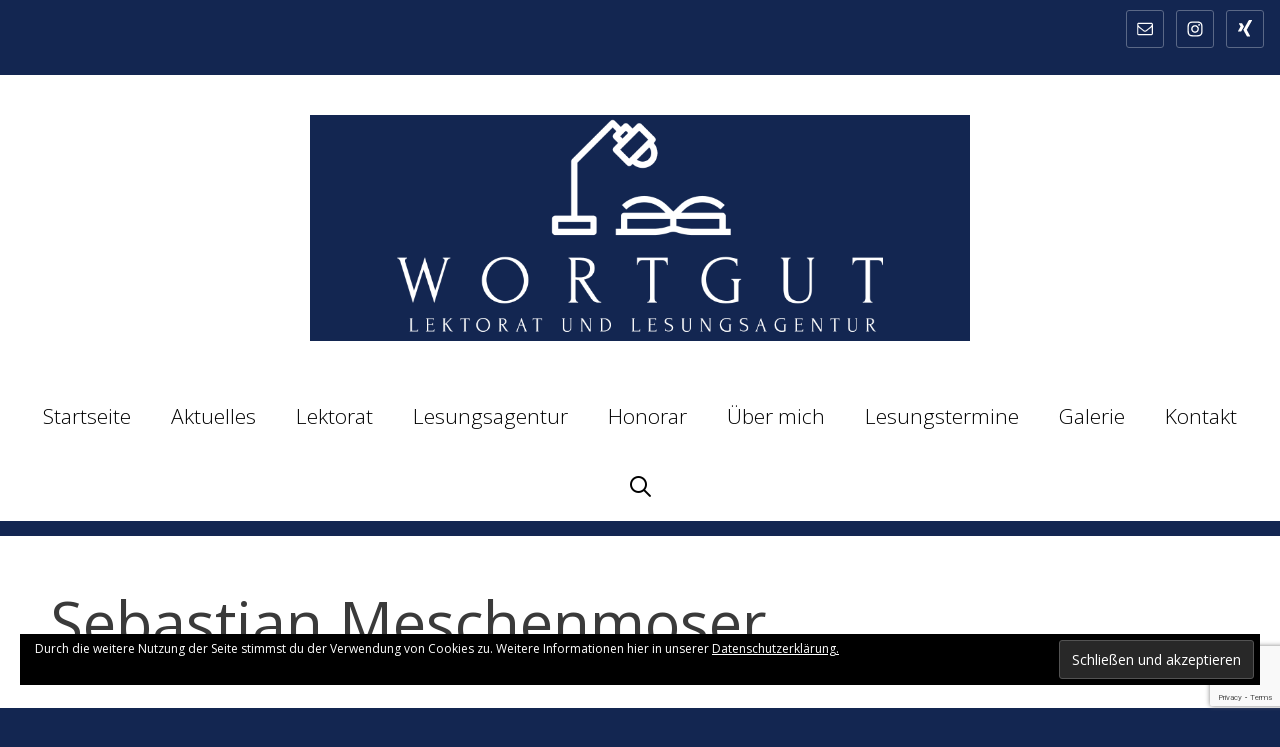

--- FILE ---
content_type: text/html; charset=utf-8
request_url: https://www.google.com/recaptcha/api2/anchor?ar=1&k=6LcJkrcUAAAAANiaJTVAmQZasT34zL-LZppahOVf&co=aHR0cHM6Ly9sZWt0b3JhdC13b3J0Z3V0LmRlOjQ0Mw..&hl=en&v=PoyoqOPhxBO7pBk68S4YbpHZ&size=invisible&anchor-ms=20000&execute-ms=30000&cb=1nuozcrxnguv
body_size: 48382
content:
<!DOCTYPE HTML><html dir="ltr" lang="en"><head><meta http-equiv="Content-Type" content="text/html; charset=UTF-8">
<meta http-equiv="X-UA-Compatible" content="IE=edge">
<title>reCAPTCHA</title>
<style type="text/css">
/* cyrillic-ext */
@font-face {
  font-family: 'Roboto';
  font-style: normal;
  font-weight: 400;
  font-stretch: 100%;
  src: url(//fonts.gstatic.com/s/roboto/v48/KFO7CnqEu92Fr1ME7kSn66aGLdTylUAMa3GUBHMdazTgWw.woff2) format('woff2');
  unicode-range: U+0460-052F, U+1C80-1C8A, U+20B4, U+2DE0-2DFF, U+A640-A69F, U+FE2E-FE2F;
}
/* cyrillic */
@font-face {
  font-family: 'Roboto';
  font-style: normal;
  font-weight: 400;
  font-stretch: 100%;
  src: url(//fonts.gstatic.com/s/roboto/v48/KFO7CnqEu92Fr1ME7kSn66aGLdTylUAMa3iUBHMdazTgWw.woff2) format('woff2');
  unicode-range: U+0301, U+0400-045F, U+0490-0491, U+04B0-04B1, U+2116;
}
/* greek-ext */
@font-face {
  font-family: 'Roboto';
  font-style: normal;
  font-weight: 400;
  font-stretch: 100%;
  src: url(//fonts.gstatic.com/s/roboto/v48/KFO7CnqEu92Fr1ME7kSn66aGLdTylUAMa3CUBHMdazTgWw.woff2) format('woff2');
  unicode-range: U+1F00-1FFF;
}
/* greek */
@font-face {
  font-family: 'Roboto';
  font-style: normal;
  font-weight: 400;
  font-stretch: 100%;
  src: url(//fonts.gstatic.com/s/roboto/v48/KFO7CnqEu92Fr1ME7kSn66aGLdTylUAMa3-UBHMdazTgWw.woff2) format('woff2');
  unicode-range: U+0370-0377, U+037A-037F, U+0384-038A, U+038C, U+038E-03A1, U+03A3-03FF;
}
/* math */
@font-face {
  font-family: 'Roboto';
  font-style: normal;
  font-weight: 400;
  font-stretch: 100%;
  src: url(//fonts.gstatic.com/s/roboto/v48/KFO7CnqEu92Fr1ME7kSn66aGLdTylUAMawCUBHMdazTgWw.woff2) format('woff2');
  unicode-range: U+0302-0303, U+0305, U+0307-0308, U+0310, U+0312, U+0315, U+031A, U+0326-0327, U+032C, U+032F-0330, U+0332-0333, U+0338, U+033A, U+0346, U+034D, U+0391-03A1, U+03A3-03A9, U+03B1-03C9, U+03D1, U+03D5-03D6, U+03F0-03F1, U+03F4-03F5, U+2016-2017, U+2034-2038, U+203C, U+2040, U+2043, U+2047, U+2050, U+2057, U+205F, U+2070-2071, U+2074-208E, U+2090-209C, U+20D0-20DC, U+20E1, U+20E5-20EF, U+2100-2112, U+2114-2115, U+2117-2121, U+2123-214F, U+2190, U+2192, U+2194-21AE, U+21B0-21E5, U+21F1-21F2, U+21F4-2211, U+2213-2214, U+2216-22FF, U+2308-230B, U+2310, U+2319, U+231C-2321, U+2336-237A, U+237C, U+2395, U+239B-23B7, U+23D0, U+23DC-23E1, U+2474-2475, U+25AF, U+25B3, U+25B7, U+25BD, U+25C1, U+25CA, U+25CC, U+25FB, U+266D-266F, U+27C0-27FF, U+2900-2AFF, U+2B0E-2B11, U+2B30-2B4C, U+2BFE, U+3030, U+FF5B, U+FF5D, U+1D400-1D7FF, U+1EE00-1EEFF;
}
/* symbols */
@font-face {
  font-family: 'Roboto';
  font-style: normal;
  font-weight: 400;
  font-stretch: 100%;
  src: url(//fonts.gstatic.com/s/roboto/v48/KFO7CnqEu92Fr1ME7kSn66aGLdTylUAMaxKUBHMdazTgWw.woff2) format('woff2');
  unicode-range: U+0001-000C, U+000E-001F, U+007F-009F, U+20DD-20E0, U+20E2-20E4, U+2150-218F, U+2190, U+2192, U+2194-2199, U+21AF, U+21E6-21F0, U+21F3, U+2218-2219, U+2299, U+22C4-22C6, U+2300-243F, U+2440-244A, U+2460-24FF, U+25A0-27BF, U+2800-28FF, U+2921-2922, U+2981, U+29BF, U+29EB, U+2B00-2BFF, U+4DC0-4DFF, U+FFF9-FFFB, U+10140-1018E, U+10190-1019C, U+101A0, U+101D0-101FD, U+102E0-102FB, U+10E60-10E7E, U+1D2C0-1D2D3, U+1D2E0-1D37F, U+1F000-1F0FF, U+1F100-1F1AD, U+1F1E6-1F1FF, U+1F30D-1F30F, U+1F315, U+1F31C, U+1F31E, U+1F320-1F32C, U+1F336, U+1F378, U+1F37D, U+1F382, U+1F393-1F39F, U+1F3A7-1F3A8, U+1F3AC-1F3AF, U+1F3C2, U+1F3C4-1F3C6, U+1F3CA-1F3CE, U+1F3D4-1F3E0, U+1F3ED, U+1F3F1-1F3F3, U+1F3F5-1F3F7, U+1F408, U+1F415, U+1F41F, U+1F426, U+1F43F, U+1F441-1F442, U+1F444, U+1F446-1F449, U+1F44C-1F44E, U+1F453, U+1F46A, U+1F47D, U+1F4A3, U+1F4B0, U+1F4B3, U+1F4B9, U+1F4BB, U+1F4BF, U+1F4C8-1F4CB, U+1F4D6, U+1F4DA, U+1F4DF, U+1F4E3-1F4E6, U+1F4EA-1F4ED, U+1F4F7, U+1F4F9-1F4FB, U+1F4FD-1F4FE, U+1F503, U+1F507-1F50B, U+1F50D, U+1F512-1F513, U+1F53E-1F54A, U+1F54F-1F5FA, U+1F610, U+1F650-1F67F, U+1F687, U+1F68D, U+1F691, U+1F694, U+1F698, U+1F6AD, U+1F6B2, U+1F6B9-1F6BA, U+1F6BC, U+1F6C6-1F6CF, U+1F6D3-1F6D7, U+1F6E0-1F6EA, U+1F6F0-1F6F3, U+1F6F7-1F6FC, U+1F700-1F7FF, U+1F800-1F80B, U+1F810-1F847, U+1F850-1F859, U+1F860-1F887, U+1F890-1F8AD, U+1F8B0-1F8BB, U+1F8C0-1F8C1, U+1F900-1F90B, U+1F93B, U+1F946, U+1F984, U+1F996, U+1F9E9, U+1FA00-1FA6F, U+1FA70-1FA7C, U+1FA80-1FA89, U+1FA8F-1FAC6, U+1FACE-1FADC, U+1FADF-1FAE9, U+1FAF0-1FAF8, U+1FB00-1FBFF;
}
/* vietnamese */
@font-face {
  font-family: 'Roboto';
  font-style: normal;
  font-weight: 400;
  font-stretch: 100%;
  src: url(//fonts.gstatic.com/s/roboto/v48/KFO7CnqEu92Fr1ME7kSn66aGLdTylUAMa3OUBHMdazTgWw.woff2) format('woff2');
  unicode-range: U+0102-0103, U+0110-0111, U+0128-0129, U+0168-0169, U+01A0-01A1, U+01AF-01B0, U+0300-0301, U+0303-0304, U+0308-0309, U+0323, U+0329, U+1EA0-1EF9, U+20AB;
}
/* latin-ext */
@font-face {
  font-family: 'Roboto';
  font-style: normal;
  font-weight: 400;
  font-stretch: 100%;
  src: url(//fonts.gstatic.com/s/roboto/v48/KFO7CnqEu92Fr1ME7kSn66aGLdTylUAMa3KUBHMdazTgWw.woff2) format('woff2');
  unicode-range: U+0100-02BA, U+02BD-02C5, U+02C7-02CC, U+02CE-02D7, U+02DD-02FF, U+0304, U+0308, U+0329, U+1D00-1DBF, U+1E00-1E9F, U+1EF2-1EFF, U+2020, U+20A0-20AB, U+20AD-20C0, U+2113, U+2C60-2C7F, U+A720-A7FF;
}
/* latin */
@font-face {
  font-family: 'Roboto';
  font-style: normal;
  font-weight: 400;
  font-stretch: 100%;
  src: url(//fonts.gstatic.com/s/roboto/v48/KFO7CnqEu92Fr1ME7kSn66aGLdTylUAMa3yUBHMdazQ.woff2) format('woff2');
  unicode-range: U+0000-00FF, U+0131, U+0152-0153, U+02BB-02BC, U+02C6, U+02DA, U+02DC, U+0304, U+0308, U+0329, U+2000-206F, U+20AC, U+2122, U+2191, U+2193, U+2212, U+2215, U+FEFF, U+FFFD;
}
/* cyrillic-ext */
@font-face {
  font-family: 'Roboto';
  font-style: normal;
  font-weight: 500;
  font-stretch: 100%;
  src: url(//fonts.gstatic.com/s/roboto/v48/KFO7CnqEu92Fr1ME7kSn66aGLdTylUAMa3GUBHMdazTgWw.woff2) format('woff2');
  unicode-range: U+0460-052F, U+1C80-1C8A, U+20B4, U+2DE0-2DFF, U+A640-A69F, U+FE2E-FE2F;
}
/* cyrillic */
@font-face {
  font-family: 'Roboto';
  font-style: normal;
  font-weight: 500;
  font-stretch: 100%;
  src: url(//fonts.gstatic.com/s/roboto/v48/KFO7CnqEu92Fr1ME7kSn66aGLdTylUAMa3iUBHMdazTgWw.woff2) format('woff2');
  unicode-range: U+0301, U+0400-045F, U+0490-0491, U+04B0-04B1, U+2116;
}
/* greek-ext */
@font-face {
  font-family: 'Roboto';
  font-style: normal;
  font-weight: 500;
  font-stretch: 100%;
  src: url(//fonts.gstatic.com/s/roboto/v48/KFO7CnqEu92Fr1ME7kSn66aGLdTylUAMa3CUBHMdazTgWw.woff2) format('woff2');
  unicode-range: U+1F00-1FFF;
}
/* greek */
@font-face {
  font-family: 'Roboto';
  font-style: normal;
  font-weight: 500;
  font-stretch: 100%;
  src: url(//fonts.gstatic.com/s/roboto/v48/KFO7CnqEu92Fr1ME7kSn66aGLdTylUAMa3-UBHMdazTgWw.woff2) format('woff2');
  unicode-range: U+0370-0377, U+037A-037F, U+0384-038A, U+038C, U+038E-03A1, U+03A3-03FF;
}
/* math */
@font-face {
  font-family: 'Roboto';
  font-style: normal;
  font-weight: 500;
  font-stretch: 100%;
  src: url(//fonts.gstatic.com/s/roboto/v48/KFO7CnqEu92Fr1ME7kSn66aGLdTylUAMawCUBHMdazTgWw.woff2) format('woff2');
  unicode-range: U+0302-0303, U+0305, U+0307-0308, U+0310, U+0312, U+0315, U+031A, U+0326-0327, U+032C, U+032F-0330, U+0332-0333, U+0338, U+033A, U+0346, U+034D, U+0391-03A1, U+03A3-03A9, U+03B1-03C9, U+03D1, U+03D5-03D6, U+03F0-03F1, U+03F4-03F5, U+2016-2017, U+2034-2038, U+203C, U+2040, U+2043, U+2047, U+2050, U+2057, U+205F, U+2070-2071, U+2074-208E, U+2090-209C, U+20D0-20DC, U+20E1, U+20E5-20EF, U+2100-2112, U+2114-2115, U+2117-2121, U+2123-214F, U+2190, U+2192, U+2194-21AE, U+21B0-21E5, U+21F1-21F2, U+21F4-2211, U+2213-2214, U+2216-22FF, U+2308-230B, U+2310, U+2319, U+231C-2321, U+2336-237A, U+237C, U+2395, U+239B-23B7, U+23D0, U+23DC-23E1, U+2474-2475, U+25AF, U+25B3, U+25B7, U+25BD, U+25C1, U+25CA, U+25CC, U+25FB, U+266D-266F, U+27C0-27FF, U+2900-2AFF, U+2B0E-2B11, U+2B30-2B4C, U+2BFE, U+3030, U+FF5B, U+FF5D, U+1D400-1D7FF, U+1EE00-1EEFF;
}
/* symbols */
@font-face {
  font-family: 'Roboto';
  font-style: normal;
  font-weight: 500;
  font-stretch: 100%;
  src: url(//fonts.gstatic.com/s/roboto/v48/KFO7CnqEu92Fr1ME7kSn66aGLdTylUAMaxKUBHMdazTgWw.woff2) format('woff2');
  unicode-range: U+0001-000C, U+000E-001F, U+007F-009F, U+20DD-20E0, U+20E2-20E4, U+2150-218F, U+2190, U+2192, U+2194-2199, U+21AF, U+21E6-21F0, U+21F3, U+2218-2219, U+2299, U+22C4-22C6, U+2300-243F, U+2440-244A, U+2460-24FF, U+25A0-27BF, U+2800-28FF, U+2921-2922, U+2981, U+29BF, U+29EB, U+2B00-2BFF, U+4DC0-4DFF, U+FFF9-FFFB, U+10140-1018E, U+10190-1019C, U+101A0, U+101D0-101FD, U+102E0-102FB, U+10E60-10E7E, U+1D2C0-1D2D3, U+1D2E0-1D37F, U+1F000-1F0FF, U+1F100-1F1AD, U+1F1E6-1F1FF, U+1F30D-1F30F, U+1F315, U+1F31C, U+1F31E, U+1F320-1F32C, U+1F336, U+1F378, U+1F37D, U+1F382, U+1F393-1F39F, U+1F3A7-1F3A8, U+1F3AC-1F3AF, U+1F3C2, U+1F3C4-1F3C6, U+1F3CA-1F3CE, U+1F3D4-1F3E0, U+1F3ED, U+1F3F1-1F3F3, U+1F3F5-1F3F7, U+1F408, U+1F415, U+1F41F, U+1F426, U+1F43F, U+1F441-1F442, U+1F444, U+1F446-1F449, U+1F44C-1F44E, U+1F453, U+1F46A, U+1F47D, U+1F4A3, U+1F4B0, U+1F4B3, U+1F4B9, U+1F4BB, U+1F4BF, U+1F4C8-1F4CB, U+1F4D6, U+1F4DA, U+1F4DF, U+1F4E3-1F4E6, U+1F4EA-1F4ED, U+1F4F7, U+1F4F9-1F4FB, U+1F4FD-1F4FE, U+1F503, U+1F507-1F50B, U+1F50D, U+1F512-1F513, U+1F53E-1F54A, U+1F54F-1F5FA, U+1F610, U+1F650-1F67F, U+1F687, U+1F68D, U+1F691, U+1F694, U+1F698, U+1F6AD, U+1F6B2, U+1F6B9-1F6BA, U+1F6BC, U+1F6C6-1F6CF, U+1F6D3-1F6D7, U+1F6E0-1F6EA, U+1F6F0-1F6F3, U+1F6F7-1F6FC, U+1F700-1F7FF, U+1F800-1F80B, U+1F810-1F847, U+1F850-1F859, U+1F860-1F887, U+1F890-1F8AD, U+1F8B0-1F8BB, U+1F8C0-1F8C1, U+1F900-1F90B, U+1F93B, U+1F946, U+1F984, U+1F996, U+1F9E9, U+1FA00-1FA6F, U+1FA70-1FA7C, U+1FA80-1FA89, U+1FA8F-1FAC6, U+1FACE-1FADC, U+1FADF-1FAE9, U+1FAF0-1FAF8, U+1FB00-1FBFF;
}
/* vietnamese */
@font-face {
  font-family: 'Roboto';
  font-style: normal;
  font-weight: 500;
  font-stretch: 100%;
  src: url(//fonts.gstatic.com/s/roboto/v48/KFO7CnqEu92Fr1ME7kSn66aGLdTylUAMa3OUBHMdazTgWw.woff2) format('woff2');
  unicode-range: U+0102-0103, U+0110-0111, U+0128-0129, U+0168-0169, U+01A0-01A1, U+01AF-01B0, U+0300-0301, U+0303-0304, U+0308-0309, U+0323, U+0329, U+1EA0-1EF9, U+20AB;
}
/* latin-ext */
@font-face {
  font-family: 'Roboto';
  font-style: normal;
  font-weight: 500;
  font-stretch: 100%;
  src: url(//fonts.gstatic.com/s/roboto/v48/KFO7CnqEu92Fr1ME7kSn66aGLdTylUAMa3KUBHMdazTgWw.woff2) format('woff2');
  unicode-range: U+0100-02BA, U+02BD-02C5, U+02C7-02CC, U+02CE-02D7, U+02DD-02FF, U+0304, U+0308, U+0329, U+1D00-1DBF, U+1E00-1E9F, U+1EF2-1EFF, U+2020, U+20A0-20AB, U+20AD-20C0, U+2113, U+2C60-2C7F, U+A720-A7FF;
}
/* latin */
@font-face {
  font-family: 'Roboto';
  font-style: normal;
  font-weight: 500;
  font-stretch: 100%;
  src: url(//fonts.gstatic.com/s/roboto/v48/KFO7CnqEu92Fr1ME7kSn66aGLdTylUAMa3yUBHMdazQ.woff2) format('woff2');
  unicode-range: U+0000-00FF, U+0131, U+0152-0153, U+02BB-02BC, U+02C6, U+02DA, U+02DC, U+0304, U+0308, U+0329, U+2000-206F, U+20AC, U+2122, U+2191, U+2193, U+2212, U+2215, U+FEFF, U+FFFD;
}
/* cyrillic-ext */
@font-face {
  font-family: 'Roboto';
  font-style: normal;
  font-weight: 900;
  font-stretch: 100%;
  src: url(//fonts.gstatic.com/s/roboto/v48/KFO7CnqEu92Fr1ME7kSn66aGLdTylUAMa3GUBHMdazTgWw.woff2) format('woff2');
  unicode-range: U+0460-052F, U+1C80-1C8A, U+20B4, U+2DE0-2DFF, U+A640-A69F, U+FE2E-FE2F;
}
/* cyrillic */
@font-face {
  font-family: 'Roboto';
  font-style: normal;
  font-weight: 900;
  font-stretch: 100%;
  src: url(//fonts.gstatic.com/s/roboto/v48/KFO7CnqEu92Fr1ME7kSn66aGLdTylUAMa3iUBHMdazTgWw.woff2) format('woff2');
  unicode-range: U+0301, U+0400-045F, U+0490-0491, U+04B0-04B1, U+2116;
}
/* greek-ext */
@font-face {
  font-family: 'Roboto';
  font-style: normal;
  font-weight: 900;
  font-stretch: 100%;
  src: url(//fonts.gstatic.com/s/roboto/v48/KFO7CnqEu92Fr1ME7kSn66aGLdTylUAMa3CUBHMdazTgWw.woff2) format('woff2');
  unicode-range: U+1F00-1FFF;
}
/* greek */
@font-face {
  font-family: 'Roboto';
  font-style: normal;
  font-weight: 900;
  font-stretch: 100%;
  src: url(//fonts.gstatic.com/s/roboto/v48/KFO7CnqEu92Fr1ME7kSn66aGLdTylUAMa3-UBHMdazTgWw.woff2) format('woff2');
  unicode-range: U+0370-0377, U+037A-037F, U+0384-038A, U+038C, U+038E-03A1, U+03A3-03FF;
}
/* math */
@font-face {
  font-family: 'Roboto';
  font-style: normal;
  font-weight: 900;
  font-stretch: 100%;
  src: url(//fonts.gstatic.com/s/roboto/v48/KFO7CnqEu92Fr1ME7kSn66aGLdTylUAMawCUBHMdazTgWw.woff2) format('woff2');
  unicode-range: U+0302-0303, U+0305, U+0307-0308, U+0310, U+0312, U+0315, U+031A, U+0326-0327, U+032C, U+032F-0330, U+0332-0333, U+0338, U+033A, U+0346, U+034D, U+0391-03A1, U+03A3-03A9, U+03B1-03C9, U+03D1, U+03D5-03D6, U+03F0-03F1, U+03F4-03F5, U+2016-2017, U+2034-2038, U+203C, U+2040, U+2043, U+2047, U+2050, U+2057, U+205F, U+2070-2071, U+2074-208E, U+2090-209C, U+20D0-20DC, U+20E1, U+20E5-20EF, U+2100-2112, U+2114-2115, U+2117-2121, U+2123-214F, U+2190, U+2192, U+2194-21AE, U+21B0-21E5, U+21F1-21F2, U+21F4-2211, U+2213-2214, U+2216-22FF, U+2308-230B, U+2310, U+2319, U+231C-2321, U+2336-237A, U+237C, U+2395, U+239B-23B7, U+23D0, U+23DC-23E1, U+2474-2475, U+25AF, U+25B3, U+25B7, U+25BD, U+25C1, U+25CA, U+25CC, U+25FB, U+266D-266F, U+27C0-27FF, U+2900-2AFF, U+2B0E-2B11, U+2B30-2B4C, U+2BFE, U+3030, U+FF5B, U+FF5D, U+1D400-1D7FF, U+1EE00-1EEFF;
}
/* symbols */
@font-face {
  font-family: 'Roboto';
  font-style: normal;
  font-weight: 900;
  font-stretch: 100%;
  src: url(//fonts.gstatic.com/s/roboto/v48/KFO7CnqEu92Fr1ME7kSn66aGLdTylUAMaxKUBHMdazTgWw.woff2) format('woff2');
  unicode-range: U+0001-000C, U+000E-001F, U+007F-009F, U+20DD-20E0, U+20E2-20E4, U+2150-218F, U+2190, U+2192, U+2194-2199, U+21AF, U+21E6-21F0, U+21F3, U+2218-2219, U+2299, U+22C4-22C6, U+2300-243F, U+2440-244A, U+2460-24FF, U+25A0-27BF, U+2800-28FF, U+2921-2922, U+2981, U+29BF, U+29EB, U+2B00-2BFF, U+4DC0-4DFF, U+FFF9-FFFB, U+10140-1018E, U+10190-1019C, U+101A0, U+101D0-101FD, U+102E0-102FB, U+10E60-10E7E, U+1D2C0-1D2D3, U+1D2E0-1D37F, U+1F000-1F0FF, U+1F100-1F1AD, U+1F1E6-1F1FF, U+1F30D-1F30F, U+1F315, U+1F31C, U+1F31E, U+1F320-1F32C, U+1F336, U+1F378, U+1F37D, U+1F382, U+1F393-1F39F, U+1F3A7-1F3A8, U+1F3AC-1F3AF, U+1F3C2, U+1F3C4-1F3C6, U+1F3CA-1F3CE, U+1F3D4-1F3E0, U+1F3ED, U+1F3F1-1F3F3, U+1F3F5-1F3F7, U+1F408, U+1F415, U+1F41F, U+1F426, U+1F43F, U+1F441-1F442, U+1F444, U+1F446-1F449, U+1F44C-1F44E, U+1F453, U+1F46A, U+1F47D, U+1F4A3, U+1F4B0, U+1F4B3, U+1F4B9, U+1F4BB, U+1F4BF, U+1F4C8-1F4CB, U+1F4D6, U+1F4DA, U+1F4DF, U+1F4E3-1F4E6, U+1F4EA-1F4ED, U+1F4F7, U+1F4F9-1F4FB, U+1F4FD-1F4FE, U+1F503, U+1F507-1F50B, U+1F50D, U+1F512-1F513, U+1F53E-1F54A, U+1F54F-1F5FA, U+1F610, U+1F650-1F67F, U+1F687, U+1F68D, U+1F691, U+1F694, U+1F698, U+1F6AD, U+1F6B2, U+1F6B9-1F6BA, U+1F6BC, U+1F6C6-1F6CF, U+1F6D3-1F6D7, U+1F6E0-1F6EA, U+1F6F0-1F6F3, U+1F6F7-1F6FC, U+1F700-1F7FF, U+1F800-1F80B, U+1F810-1F847, U+1F850-1F859, U+1F860-1F887, U+1F890-1F8AD, U+1F8B0-1F8BB, U+1F8C0-1F8C1, U+1F900-1F90B, U+1F93B, U+1F946, U+1F984, U+1F996, U+1F9E9, U+1FA00-1FA6F, U+1FA70-1FA7C, U+1FA80-1FA89, U+1FA8F-1FAC6, U+1FACE-1FADC, U+1FADF-1FAE9, U+1FAF0-1FAF8, U+1FB00-1FBFF;
}
/* vietnamese */
@font-face {
  font-family: 'Roboto';
  font-style: normal;
  font-weight: 900;
  font-stretch: 100%;
  src: url(//fonts.gstatic.com/s/roboto/v48/KFO7CnqEu92Fr1ME7kSn66aGLdTylUAMa3OUBHMdazTgWw.woff2) format('woff2');
  unicode-range: U+0102-0103, U+0110-0111, U+0128-0129, U+0168-0169, U+01A0-01A1, U+01AF-01B0, U+0300-0301, U+0303-0304, U+0308-0309, U+0323, U+0329, U+1EA0-1EF9, U+20AB;
}
/* latin-ext */
@font-face {
  font-family: 'Roboto';
  font-style: normal;
  font-weight: 900;
  font-stretch: 100%;
  src: url(//fonts.gstatic.com/s/roboto/v48/KFO7CnqEu92Fr1ME7kSn66aGLdTylUAMa3KUBHMdazTgWw.woff2) format('woff2');
  unicode-range: U+0100-02BA, U+02BD-02C5, U+02C7-02CC, U+02CE-02D7, U+02DD-02FF, U+0304, U+0308, U+0329, U+1D00-1DBF, U+1E00-1E9F, U+1EF2-1EFF, U+2020, U+20A0-20AB, U+20AD-20C0, U+2113, U+2C60-2C7F, U+A720-A7FF;
}
/* latin */
@font-face {
  font-family: 'Roboto';
  font-style: normal;
  font-weight: 900;
  font-stretch: 100%;
  src: url(//fonts.gstatic.com/s/roboto/v48/KFO7CnqEu92Fr1ME7kSn66aGLdTylUAMa3yUBHMdazQ.woff2) format('woff2');
  unicode-range: U+0000-00FF, U+0131, U+0152-0153, U+02BB-02BC, U+02C6, U+02DA, U+02DC, U+0304, U+0308, U+0329, U+2000-206F, U+20AC, U+2122, U+2191, U+2193, U+2212, U+2215, U+FEFF, U+FFFD;
}

</style>
<link rel="stylesheet" type="text/css" href="https://www.gstatic.com/recaptcha/releases/PoyoqOPhxBO7pBk68S4YbpHZ/styles__ltr.css">
<script nonce="yAuQdGu2bfEzNv5soozcrQ" type="text/javascript">window['__recaptcha_api'] = 'https://www.google.com/recaptcha/api2/';</script>
<script type="text/javascript" src="https://www.gstatic.com/recaptcha/releases/PoyoqOPhxBO7pBk68S4YbpHZ/recaptcha__en.js" nonce="yAuQdGu2bfEzNv5soozcrQ">
      
    </script></head>
<body><div id="rc-anchor-alert" class="rc-anchor-alert"></div>
<input type="hidden" id="recaptcha-token" value="[base64]">
<script type="text/javascript" nonce="yAuQdGu2bfEzNv5soozcrQ">
      recaptcha.anchor.Main.init("[\x22ainput\x22,[\x22bgdata\x22,\x22\x22,\[base64]/[base64]/UltIKytdPWE6KGE8MjA0OD9SW0grK109YT4+NnwxOTI6KChhJjY0NTEyKT09NTUyOTYmJnErMTxoLmxlbmd0aCYmKGguY2hhckNvZGVBdChxKzEpJjY0NTEyKT09NTYzMjA/[base64]/MjU1OlI/[base64]/[base64]/[base64]/[base64]/[base64]/[base64]/[base64]/[base64]/[base64]/[base64]\x22,\[base64]\x22,\x22QC1QJcKZw5nCojIDw4bDpMKFwp7CnnYgbcOofx07ch0Jw58/c1Z7YMKyw49wB2huXXPDhcKtw5PCvcK4w6tKbQguwoXCuDrClhPDvcOLwqwfLMOlEXldw51QB8KNwpguEsOaw40uwr/DmUzCksOrOcOCX8KpJsKSccKQbcOiwrwNNRLDg1LDvhgCwr57wpI3B1QkHMK2L8ORGcOxZsO8ZsO7woPCgV/CncKawq0cWsO2KsKbwqAZNMKbSMOmwq3DuToswoEQdTnDg8KAV8OHDMOtwpBJw6HCp8OLLwZOQsKIM8OLRsKkMgBdCsKFw6bCiivDlMOswr1XD8KxBU4qZMOtwqjCgsOmcsOWw4URKsOdw5IMR1/DlULDssOFwoxhYcKWw7c7IQBBwqoEN8OAFcOiw7oPbcKPGSoBwqjCmcKYwrRPw4zDn8K6DE3Co2DCjEMNK8Kyw6czwqXCi3kgRlkLK2ouwrkYKE5oP8OxG30CHHPCsMKtIcK/[base64]/[base64]/Dj8Kyw414w7DDg8Krw6zDtUbDpsOhwotCLMKyfEzCrcOqw73DpwJxIcOzw4R3wqXDswUdw6jDtcK3w4TDi8Kpw50Ww7zCoMOawo9fOgdEB0sgYS/CrSVHO3sacSEewqA9w6dUasOHw4sPJDDDgsOOAcKwwo4hw50Bw4XCo8KpayZ3METDr2AGwo7DrhIdw5PDvcORUMK+GyDDqMOaQHXDr2YMRVzDhsKow4wvaMO/[base64]/CiMK6wrLChT7DpMKJwokzZ8OfwrpuLsKfbMOrC8O7BXzDmgrDnMK2Im7ClcKbKH4PYsK8BD1tcMOcAQrDscKxw6w+w7bCi8KZw78RwrV+wrnDkk3Du1DCtsKoFcKEMDzCi8K/[base64]/Dv8OHWcKGSHnDusOnwpAABMOjVQZUG8K1ahQKeGceeMK/[base64]/V37DvGtRw6rCq8OeUwJVw6XCrDUQw6DDjwXDi8K+wphOesK5wqBeH8OVLQjDqyhuwoIKw5URwqnCqhrDuMKuKnvDrTDDiSzDswXCpGhwwpI1e1bCiV/Cin8nE8Kmw6jDnsKQCy7DhERSw6vDv8OfwoFkNUrDjsKibMKeAsOHwoldMjvCm8KPQjzDisKlIVVpccOfw7DCrC7CuMKhw7nCsSHCozoOw7vDicK8dMK2w4TCvcKYw4/Cs23DnSwuG8OkO0zCokbDp0EpCMK9Lhk+w5lhPA59PMO1woXCn8K6V8KJw7nDlnIhwocAwo/[base64]/DmjUMKyjCtcKfw79VGsK0WF3Dg8KpPm1cwolfw63DpWHCjlxuCRPCiMKlMMKbwqYZLihYBEQCfMKow7t7BcOEL8KpHjJOw4rChcOYwoogRDnCqRHCvcKDDhNHQcKILxPCokHCk2QrRDtpwq3Cr8Kvwp/DhGbDqcOqwpcKOMK/w6DCp1nCm8KRacOZw4EeE8KkwrHDpw/Djh3Ck8Ovw67CjwPCs8KJTcO9w7HCgm44EMOtwrBJV8OoeRpBRcKZw5QlwoVEw7/[base64]/dMONwpfCkMORXxLClFHDk8K9w6DCql3CmcK7woBQwqhRwr4fwrhOdsOvRnnClMKvek5TD8KWw6leQgMew5wywoLDvHVfV8OewrUDw7d9KMOTdcK2wpfDkMKUbGbDvQDCj17DvcOIPsKzwoM/MiLCijTChsOSwr7CisK3w7/CiFzChcOgwqjDvcOFwonCj8OGFMOUZ2g+bx7CsMOQw57Drz4fWx5+QMOBPzhqwqrDlALDisKBwp3Dh8OjwqHDgifDqVwWw5HChzDDsWkbw4vCucKCQcK3w5LCicOmw5sJwrJNw5TDkWUBw5MYw6dtdcKTwp7DtsO/DsKcwrvCoTTDpsKPwrvChcKNdFDDvMO5w5lAwoZnw5Ajwpw/w4TDqU3CgcKowp/DssKNw4XChMOzwrFowrvDgiDDmGlHw4nDqinCosO1BB0dCgjDp0bCo3MOAUFCw53DhMKSwqPDrMOZJcOODCYIw5Vgw7psw7jDtcKaw7N8EcOjQX4XHsKkw6QRw4oBb1huw7k7C8O3w7Bcw6fCmMKzw60uwp/DncOme8OuHsK3WMKVwo3DicOWw6E6aQ1dak0YC8OAw7nDp8KiwqTCl8O3w5tswpw7FDEjXTbCmCdCw4kCWcOjw5vCpXrDncKGcD/CisOtwpPCksKEKcO/w6vDtcOzw5HDpVTChUAdwpnCisOswp1gw6oQw67DqMKlw7omDsK/GMOnGsKlw5vCuCAhfl8Rw5nCgzQowr/DrMOYw4dCE8O6w5NKw4jCqcKywr5iwocrKixTL8KFw4tiwqR5YEbDk8KhCQIkw5M4BlHCrcOrw7lnXMOQwp/DumhgwpNKwrnCqnbCrWlzw5rCmi4+OhtKKXl/fMKWwqATw582XcOpwokvwo9ZXD7CnMKmw78Zw51iU8OYw7/DhngtwpPDoXHDrg5JJkMKw7xKaMKtBcKkw7law60OC8Kkw6/CtifCnG7CmcOvw6bDoMO/cB7CkCfCrWZawpUqw75FOjItwoDDn8KjFyxTJ8K5wrd5Pk19w4VKHi3Dq31ZQ8O4wr8Qwr4LHcONK8KqciJqw5DCgy1/MCM5d8OXw6EeUcKRw7fCtlkFw7vCjMO2w7F0w4phwqHCs8K6woHCs8OiF3XDnsOKwoVbwo5ewqllw7EHYMKWNMOaw4INwpBGOQPChj/CssKhF8OgRjk9wp4TTsKBTAHChi4vHsO6d8K3DsOSeMO2w57CqcOnw6nCq8O5EcOTcsKTw4vColsgwpbDphbCtMKQVU/[base64]/wrPCh8OGwr5Dw78bBBJkDil/S31Ow6ZswoTCnMOYwqrCmhXCkMKUwr/Dgj9Nw4xwwo1ew6jDiWDDq8OUw6DCgcOLw6LCo10GcsKhEsKxw6lKZcKTw6fDj8OBEsO+TsKRwobCjXcPw515w5PDu8OYBMOBGD7CgcOxw4FlwqPCh8O2w5/[base64]/[base64]/[base64]/wo1/XlVJDSnDmkdwwoPCocOvfkJywpLCmnLCrRITSsOTfRt7ZDAjNMKtcH9lO8O7E8OcVGDDvMOZdDvDvMOqwpRPVVbCvMOmwpTDt1XCrUnDuWt2w5fChcKuCsOmZMKiY2HCs8OIfMOjwqDCnlDChTBEw7jCmsKQw4PDn0PCgx/[base64]/[base64]/[base64]/CnhhEwrrDv8O5wrwJw4gTe8KiJWrDscKiJsO1wo/DiwYDwqbDhsKGUj8cScO+CUMSS8KefmXDgsKgw4TDnWdSGzsHw4nCkMOiwpdew6zDnHzCowpww7HDpCdJwrgEbgU3YmfCnMKsw7fCgcKvw6AJMATChQJWwrNBD8KvbcKXwp7CvjcPbhTCo2LDkHsHwrorw7/DuXhITFMCBsKSw4lqw7ZUwpQnw4HDuw/[base64]/DocKjw7UZOjvDusK+wr/CpyXCnmsHwpE4w4Z3w5zDoFzCqMKhM8Orw7cDNsKPdMOgwos4HMOSw4Fuw5zDtMKfw4rCny/Cu1pOfMOTwrg6ZzLCv8KNLsKwc8KYCW8dM3TCrsO5SyU+YsOWUMOrw4psFmfDpmYVNhFawr5ww6cWcsK/RMOow7jDmiHCgVx4Xm/DlRnDosKhCMKOYRwGw40ncTTDjmVIwrwbw6DDh8K4CUzCmwvDocKvRsK6QMODw44RU8OyCcKhJk3DiSV1BcOVw4HCnxNLw4DDg8O/K8KtcsKPAWoAw7xaw5hYw5ArLisFUWjCn3rClMK7SHJGw7fCocOiwobCojxswpEPwrHDpjbDqxwRw5rCqsKcNcK6IcKjw6k3EMOzwrxOwpjChsKDNikae8OtN8Oiw4PDk3c7w5Qww6vCum7Dhw1KVMKyw6cJwoAtMlfDusOuWF/Du2dybcKCDiLDp33CrV7DngpCMcKcA8KDw47DlcKhw6nDi8KoYMKlw6HCgULDimHDlip1wqVCw455wp9AIsKNwpLCjcOkKcKNwo7CmgDDj8KucMOrwrTDucK3woPCncOBw6YJwrUuwoIhGCHCuBfDvFYsSsKteMOae8K9w4XDpwJEw5JZZBrCozEtw6guBj3DrMKnw5/[base64]/CoDDCin3DuX8XLx7DisOowqJuHMOjNB7Cq8KkV1kUwojDn8KCwrDCn2rDnVIPw5oOLMOgGMKXZ2QLw4XCpVjDtsOEKWfDinNmwoPDh8KNw5IjD8OkLXjClMKFRm/CqFBrXMOTLcKdwozDqcKWYMKAbMKVDWFUw6LClcKUwq7DsMKzOQDDgsKgw4tVK8KVwqXDisKGw4cLHDHDiMOJFCwbSRDCgsOAw43CqMKLY1MKWMO6HMKPwrdZwpgDVGTDqsOxwpU+wpTCi0vDn0/DksKJRMKRWz00XcOHwqJEw6/DhizDhsK2dcOzCErDh8KYZcOnw40AR20AJmU1TsKSQSHClcKWTcKqw7nDrMOSP8Oiw5Rcwr7CnsK/[base64]/wpR+e8KKcMO/wpV4FWJBSsOqwpttOsKWVzHDhWPDjkomKHUvOcKjw7wuJMKRwoVBwp1Tw5fCkFJ5wqxZeR3Dr8OlKcKPOw/DpR1lXUbDqU/CnMOld8O9Ij9OaUbDo8O5wq/DsiDChRo5wqPCoQ/[base64]/[base64]/Cvw0Ow6R2ckg1w4Mrw5Z/[base64]/Cs8O5w5VwworDpxDDsHgDCRIgVUvDo8K8w7hDRhw8w7TDk8OHw5rCoGPCt8O3XnVhwo/[base64]/[base64]/DqcKLS8KVwo3DlMKHZjIJwqALZgtKwqV+w57ClsKRw5XDrgLCvcKRw417dsKYYxXCmMKNUnRgwqTCv2vCpMKtA8OHSQVpGzrCqcO5w6XChGDCkynCisObwr5GdcOOwrTCn2bCiAcGwoJlDMKUwqTCocKEw4bCscO6fTbDuMOkNQ/[base64]/Z8KlLsKOHMO3TgcmwpobwoPCjMKrQ8O4YcONw4cZO8Oywop+w5zDkMO4wpZsw4srwrLDuyc3ZwfDqcOYJMKGw7/DvcOMA8KWKcKQDFnDr8K3w5DCuBdmwoXDkMKzLsO0w4QwAMKqw6zCgCwKE2VOwp0DEz3Dg399w5TCtsKOwqY1wovDqsOGwrvCjMK8KzPCjGXCn1zDpcK0w6EfYMKadsO4wqJBLU/CnEvCh1QOwpJjBADCt8Ksw6vDtTAJWxNhwrYYwqZewo85PDHDmBvDmWdOwoBCw4sZw5Bhwo/DolrDjMKMwoLCoMKJXBFhw7TDgCvCqMKtwqXCtmXCqWkPCm5sw7nCrhnCrjkLCcOQJ8OZw5MYDMOXw6DCjMK7HsOEDlolLwMgScOATcKSwrdnF3PCq8Kwwo0LDmYqw5sidyzDlW3Chm0FwpbDk8K0LXbCgyABTcOMHMORw5/DsSsSw6lyw6nDkTBdCMOCwq/CgMOwwpHDpMKZwq5xIcKRwooawrbDjz94W1ogBMKRwpHDocOJwoLCh8OjHlk7VwdoM8Kbwptrw6kKwqfDuMO2woLCqkoqw6prwpjDr8Opw4vCiMOBAR0gwpMbGwMOwr7DtAF+woZWwofCgcKWwr5HYWw2b8Oow5dQwrAtYwV9Q8Ocw5Y3b0Q/YjPCumLDkiUaw5DCnBjDrsOvJThWScKcwp7DtgnCkT8iODrDjsOdwpILwo11O8Klw5PDq8KJwqrCusOjwo/CocOnDsKFwo7Dih3CjcOTw6M0f8KrI1FfworCr8Oew7jCrDnDhl5ww7rDm18Dw6BLw5/CnMOsF1XCh8KBw74IwoDDgUEFQTLCtnDDqsKVw5nCjsKXMsK2w5FAFMOcw6zCpcOuZj7DkEnDqF8JwpPDhVPDoMO8ChxpHGzCqsO0fcKlXSbCnh/Cp8Ohwq0QwqvCqy/Coml9w6fCvkPCpjrDqsKdU8KNwqzDmkMaBE3DhXUxGcOKfMOob14OLV7DpVEzSETCgRM/w759wpHCpsKpb8O/wo3DmMO4wozChSVoNcKWG3LCjwBgw6jCv8KaLWYBXMOawohmw6F1OWvDpcKgDsKOSFnDvW/[base64]/[base64]/DpATCsC5nccOlw7V6w6PCgcKBw4XChAvCiGo1IhpubWVVX8KrQRFxw5DDlcOLMjgnXsO2NBN/wqXDtcOxwqBlw5XDg2PDtiTCuMKSIGLDsngMPk8CDHgww7MKw7/[base64]/[base64]/ClMKrT8KjCsKuwoNNCcOcw5RVW8KIwoVqQ8OSw4ppX3RKT2LDssORJQbClgnDuXDCnCnCukxjC8KJeCw9w4zDpMKyw61xwq5OPsOGWD/[base64]/CthoVw5jCjsKvQRfCvMOOG8OPWAAMKwjCtSNqw6HDtMOuS8KNwq7DlsOTDjJcw51Gw6IUW8OTAsKDWhk/I8OjcHgVw58WCsOdw4zCiQ4gV8KLf8OGKcKfwq47woY9wpDDjcOzw5jDuyUkbFDCnMKBw60Tw70vOCbDpDfDs8KTJBvDoMKVwr/CpcKkw7zDhRQSQkMBw5NVwpzDssKjw48lNMOFwpPDulkowobCmUjCqyPDn8Kbwoo3wpwPS1JawpBfBMKtwpQUYVjChkrCoER9w5wfwpJrCWjDnB/[base64]/DmsOWIsKpEBjCocOdwp7DiQrCsMK5NyAkw7spUBjCgFkpwrh8PcK7wq5kFcOZZzvCi0Zmwrg4w4TCgWJ6wqpSIcOKakfCkDHCn0hUDmxawpd/wr7CpBJfwoh1wrh/cR3Dt8OLMsOLwo/DjX8RY0VCFAXDrMO+w7LDkMOew4R4fsOjQVduwprDoCRSw6fDrcKPOS/[base64]/Dl8KsITAhwobDhDUeBcORw7AXw7MeS8KLNTl7Z1ZJw5d8wpnCjBoOw57Cu8K0IkLDjMKGw7XDpsOewq3Cn8KtwrtBw4RXw7HDhC99wrvDlkM/w7/DvcK/wrZBw5rCjQIBwoXCliXCtMOTwpZPw6Y4RMKxKSN8woDDq0PCpHnDkwfDulzCi8KGMR12wrEew5/CqUXClsOqw7sWwot2AsO8w47DmsKmwoTDvCcMwoXCt8OBDhlCwoXCiSdKSXdxw4TDjRIUEljCsibChmbCtcOjwrLDrl/Drn7CjMKFKlF1wqDDu8KTwq7DocOfEMODwpk2ShTDnhwsworDhVYzWcKzQ8K/SxvCpMKiLsKmdcOQwoZsw6fDon3CvMOWCsKOJ8Omw78iJsO5w7BEwovDsMOCb0Mef8Okw7l8RsOnXCbDpMOhwpR5fsO/w63CngbCtCU7wr8mwod2dcOCUMKkJk/[base64]/Ck8Oowotzw47DonM6L8OBXsOUBsK4el5oVcKOLcOCw6R3BTbCi2XDiMKNVXZZZDhIwoI4EcKQw6dow5/[base64]/[base64]/[base64]/[base64]/CgMO+wqZ2wrDCvsKkMxd3ZAdOBMKOw5nDi2MYw5QOJVTDgMOtRsKgE8OlfV9qwoXDuRNfwpTCpTPDrMOOw504YsKlwogoYsK2Q8K6w60rw57DrsKlWi/CiMKhw6/DucKHwrHCs8KqWT0Bw6Y6C33DuMKbw6TCrcOlw6LDmcOuwqPCkzzDoWtLwrTCpMKHExMHaSbDlTZ2wpnCg8KKwqDDtGzCmMKVw6VHw7XCosKzw7RIfsO/wqbCqwrDkS/[base64]/G8O6B8O7PsK9w4TDgMKSw73DoG3CvAgeEQxEVVfDgsOnQcO+JMKOKMKcw5QmPEgFUnXCqzzCrHJ4w53DnDpCZ8KNwqPDp8KVwoVzw7k4wpjDs8K3wqHChsORG8KIw5/DjMO+w64DYgzDgMO1w5bDvsOid27DjcKHwrPDpsKiGxLDmzwqwoVBHMKZw6TDugxgwrgBHMORLHE4eSp/wqTDvR81EcKSecKVf0UWaE4XH8OHw6jCusKff8OWJy1JBkDCvWY0fjPDqcK3wpXCulrDnGzDtMOawpbCgArDoEXCisOjFsKUPsKkwqDCi8OPOMKMSsOAw4TCkQ/[base64]/w4DDj3lVw4LDtsKiwopNwpZkHMO6w4HCocKHBsOzF8OvwrnCq8K/wq5Cw6DCg8Oaw5p2ecOrYcK7NMKfw7/Ct07CmcKNEyLDkg7Cs1IVwqDDjMKICMK9wqkWwoQTZ0MCwogACsKfwpE3EEESwrICwpLDjEDCm8KxFXk+w4HCtRpKJcKqwo/DpMOAw77CmEDDs8KDbB1FwqvDvWF+IMOWwpdbw4/[base64]/[base64]/[base64]/CswJ0L0XDsMOpwrHCoXDDm3Qhw7JFJGnDnsOBwpJjXsOwM8KhG1hJw6/DvVsLw5EAfHTDs8OZAG4UwrZWw57CmcOSw4AMwqzCgsOiRsOmw6gCdhVXFyN2fcOdM8Oawosewoodwq1PYcKsPChuAh4Yw5jDshfDs8OlVDkHSUQow53CvVpKXlxCIFzCinPCsi1xfHNUw7XDnXXCiW9jVVRXTmBxC8KTwos/Yj7ClMKvwqp1wrYIWcOhNsKjDzlCA8O7wplfwpJTw4XCpMOdWcO6GXzDhcOxIMKxwqLCtAxXw5nCrXHCqSzCmsOXw6TDssO+wrA4w6puEAEEw5IXdBl/[base64]/eMKewp7DhcKeOsOgwp3Dm8O3wr7CgT7CjixifmbDlMO8Ixh6wpLDicK3wpdXw67Dk8OOwqTCukdASTomwqQhwrrCmBwjwpYgw6Igw43DosOKdMKHdMOnwrLCtMK1woHCvnphw7jCkcOLeAIMB8K4DD/DpxnCjD7CnMK2AMOsw7vDocOkQAvCr8Kqw6w/D8K/w5TClnDCs8KqKVTDmHDCui3Dn0PDtsOKw5h+w6nCpDTCt34TwrhZwoRdKsKAW8Ohw7Fpwr1vwr/Cig/DoE8PwqHDl3vCjHTDuGobwoLDk8KFw7hxeSjDkzfCoMOqw7A9w5PDv8KxwqjCt13CoMKOwprDosOuwrY4FgTCjVvDpx0iKkrCv3EKw6siwpfCuX/CmULDqcKwwovCgyEkwovCucOuwpQ6T8OswrNKN2/Dn0R8ZMKSw7M7w5vCh8OTwp/DicOgDinDg8KewoPCphrDp8KvPsK8w7zCmsORwpnCsDgjF8KGNWxUw6hkwrBVwqxjw79YwrHCg3MWMMKlwrdMw5kBDmFVw4zDrTvDrcO8wqvCuQ3CisOAw4/[base64]/CgMOzNjjDjQRTw5DCpi0UwprDo8K9wop9w7/DjQVZcSzDgsOAwrNrTcOJwoHDqnbDhcKEAyvCrlExwobCrMK1wpURwqQbCcKzIE13aMKmwosOVMOHZcObwo7CvMOyw5fDnk9PJMKtP8K8eR3DuztEwqEQw5UdG8Kpw6HCsTrCoEpMZ8KVF8K9wpIdOFI/PzczXMKbwofCrhrDlMKswrbCgS4fIS4wQTRmw5sXwobDoUdtwpTDiz3ChG3DqcOpKsO7LMKMwoxbQTjDhMKzC17DhMOSwr/DixTDpX0QwpXDpgcmwp/DrjjCjsOUw4JqwrvDp8O4w4pqwrMJwqNVw6URA8KzEMKcFE3DoMKkGV0KY8KJwpYuwqnDpUvCrDhcwr/Cp8O7wpZNAcK7C0HDqsOUbMOyBh3CkFbCpcK3DjgwITDDu8OHXhHCo8OFw6DDslDCv1/DpMKGwrUqCB0QFMOvbFYcw7t9w7wpesKdw78Gdn3DncO4w7/DlMKYdcO1w5tQQjDDlkvCgcKMZsOzw7HCmcO5w6DCmsOwwqnCoXRwwpUFXWrClwdgeW/DkiLClcKnw4PCsVwJwrZrw4YCwpwVSsKFUcO0MCLDksOow5BgFA4CRsOCDhQiXMOUwqhtbsK0CcOZaMKkWgnDmX5eGsK5w49BwqnDusK6w7rDm8KgQwMSwrNgAcOZw6bDs8K/FsOeI8KPw71/wph7wqjDkmDCjMKuOGEedFnDp0DCk3UAX39/fXLDgRbDvE7Cj8KGQFMrLcKiwovDmAzDjQPDrsONwqnCg8O0w49Sw4EpXHLDlE/DvA7DtwXChB7DnsOdEMKEe8KtwoPDtFc+a37Ch8KNw6NVw7UCIhzCiz1iBRAWwpx5O0Ucw4w/[base64]/CiWfDsinChxrDilkAwqXDgxTDlcOiJD0JGMKawpZaw6AGw4HDk0YTw55JFMKMSxvCtsKWKcOTRnDCiTXDgyk0ABEvI8OFcMOuwo8Yw4x/R8OiwpXDqUBcIVrDl8Kqwq0FHMOIXVTCqsOIwpTCu8KHwrQDwq9wWmVpF1vCjizCn2TDklnCsMKwRMOfTMOlBl/DqsOhaB7Drlhqel3DtMKIEsOHwoEBHlUgVMOtYcK3w64aZcKdw6LDuGVwGhHCiEJww7dMw7LCvk7Dk3B6w65Rw5nCn2TCksO8UcKuwqjDkBljwr/[base64]/DsW1MwrHDswUNwrXCqsKSOFI1CTwAS8OVEljChAdFRxBvHwPDnTTCs8K3EXB5w5NqG8KSecKcWcK0wpNvwqXDgQFbMDTCjBtAdgJJw7xMdivCisOyKW3CqF1TwqIZFgNSw6fDusOKw4TCssOAw65ow5TCiDt7wp/Di8Oww4/DicOXTwhJAsO1RiTCrMKYY8OrACbCmDMQw6LCv8OKwp/[base64]/DoRvDjcOsTsO3w7ghwpRfAMOceMOtwoIdw6B3a1TDvEB4w6HCiA4Hw5EWIT/[base64]/[base64]/DkcKGwrd/wr7DmcOnwpwIw5zCuMOywprCpsOsdDUGRzfCmcK+DcOPYTbDjFgXOmPDtA5Sw5LCmhfCo8OwwpoNwoITVVZFWsO4w7UNPFRYwoTCjjJhw77DssOXaBEqwqI3w7/Dk8O6OsOCw5LDumE/w4XDvsOlImPCj8KQw4rCuTQdB2Z1w4JRNMKXWA/CtyXDssKOFcKdCcOiwovClhbDt8O3N8KQwrXChsOFOMKewrt8wqrDsgpaLsKPwoBlBQLCvkzDnsKEwoXDgcO1w49owqfCvAJLFMO/w5RSwo9yw7J4w5XCoMOHKsKVw4bDiMKiU0FrfFzDtk1IFsOSwo4Pb2MtcVrDol7DvsKOw7pyM8KAw6wJZcOqw5PDlsKFQMKZwo5Bwq1LwpzCrWfCmzPCj8OcH8KeKMKDwoTDl2heSV0twoXCpMO8DMOdwqAsBcOjXR7CvMKkw6HCpkDCpsKkw6/CrcOVNsOKdmdafcOXRiUlwqsPw67DlywOwpZyw5FARjnDsMO0w51rEcKIw4/CtSFJLcOYw6/DhWDCkCMww54cwqMPAMKnD2Y/wqPDlcOJNVZIw686w5zDnzRkw4PCohRcUhfCqioaasOqw7jDimA4O8OQaBMGEMOFbQMAwo3DkMKkIgLCmMO6w5DDi1MqwpLDmsKww58vw6jCpMO4N8OBTStewprDqBHDqH9pwp/CkT0/wo3DocK/KnEAb8K3AzNVLUbDo8KgfMKCworDgMO8bF0dw5xrAMKTC8OPKsOlWsOQF8ONw7/DsMOgDiTChxUrwp/Ch8K4ZMOaw4ZIw6jCusOKfjxyfMOWw5rCsMO4fQsqcMKtwo9jwp3DhVvChsO5wo9GCMKBXsOaQMK+wrrCgsKmREd3w5s6w48AwpnDkl/[base64]/CMO9w5kzWSrDkMOxw7EvPcKwwoJlw6vCv1TClsO3w47CtsKFw5DDi8Ovw5sKwrZuecOWwrdubjXDicO3PMKUwo0HwrjDrnnCvsKww5TDkibCsMKVbhRhw4/DlB5Qb2QMOBlGdG9BwonDjAZuPcK+HMK7VAAxXcK2w4TDn1dAfmTCtyRDU2IgC3/[base64]/DgMKdwpYKRMK0wrrCriLDnMKcwoDDhsOeUcOzwrjCs8OnPMKtwp7DkcOGWMOewp19FcKiwrTCjsOpdcOaEsKrBzLDsnwQw55Dw6LCqMKGEcKOw6fDqHREwrrCpcKvwqtDfy3CucOUc8KFwoTCjV/CijMiwrY9wqQDw7FhBBXClSUzwqnCqcKTRMKZGSrCt8OwwqE7w5DDrjZJwpNYJi/CpSjDgyE5w5FCwrR6w6gES1bCvMOkwrA/TwlSCn82W3Z3Q8ObZV4kw6dwwq7Cj8O/wrhTH0t2w7MdLgpmwpTDuMKsPRfCqm1FScKna2grTMO/[base64]/CjmjClBfCm2cxe8OPDgATw54owoHDvQHCscKywoxbUMKlYXPDngXCusKdTE7CqTHCqEsQXMKPemMqG1nDisOVwpwSw6k3CsOHwobClE/DvMO2w741wrnCuHDDmS0dZ0/CjlU5fcOnF8KZP8KMXMOuIsKZaGDDosKqEcO+w4TDj8KeC8Oww6JCFi7CjXXDh3vCmcOmw65/[base64]/CrlrCjjkvLR7DkAHCscKUwpPChsOOwpjCrjxYwrjDiljCssOXw6bDpGdtw6lECsO4w5nCjUoUwpLDgsK8w7ZLwoTDmCfDvnPDjE/[base64]/DosONw51/wpTDl8KLwrLDl8KNwq4CdwHDi8OEB8Kmw6fDqXJQwobCnH5vw7YRw70dAcK0w7FCw7Fww6vCmBdNwpTCn8OpZGPCmTYNN2ERw7BJLsKDXBFHw4RMw77DsMOsKMKHHcO0ZwTDm8K3ZjLCvsKJIW8LKMO6w57Drz/DjG5kIsKPbFzCnsKwZRoYScOxw73DlsKcGV5hwqLDuxfDjMKbwoHDkMOfw5wjwqPCnRgiwqlQwoZywp9gXwDClMK2wosYwq5/[base64]/DmXMcDcOCwrVOJcKLfUjDoMKkwqB4wqfClsK9Th/DmcKTwrgvw68Xw6vCpQM7YcKmMztfSFvDgMKWKh8rw4TDgsKZIcOrw5nCqmopE8OsP8K9w5LCukshZlvCmDhzRMKnNMK+w7kOHB/CksOAHRxteShYWAdaHMO0YWjDkSzDsn8EwrDDrVtMw6hNwqXCukXDkSJ8DH7DqcOxXD/DmHcBw6bDvjzChsKCDsKzKFhqw73DmGjCpH4Dwr/[base64]/ecKQw7bDhFfChsKJwqsIBMK+e1piw4Yjw7UNNcOyPyo/w7UJLcK9VsOZUQnCmTh5V8OtJmXDtjdhecO3acOgwqlMCMKjfsOXRsO8w644eR8WYhvCq0nCgC/CqERqEkbDoMKtwqrDn8OHMA/DpwfCksObwq7DjyrDk8OOw7B/ZgnCuVZtBg3CgsKiT0l/w5bCu8KmYm9vf8KkE2nDscKQGjrDicKnw7JecmdAGMOLPcKXNxBpLUPDlX7Cn3g0w4HDpsK3woF+DzjCj15iLsK0w7XDqxfCrnnCgcK0d8KswroXBcKhJn8Rw4g8JcONDQN/w63Dv2tuR2Zewq/Do0w4w5wCw6MQckcNVMKEwqVtw5xqfsKtw5o8KcKeGcKhFDzDtMOATVFWw7vCocOiZ1FbL2/Dr8OHw5U4KSJgwok1wpLDiMO8V8Khw6FvwpbDilnDjsKhwrnDpsO4asOiX8Oiwp7Dm8KAUMK3SMO5wrbDnhDCuGPCi2JpDHjDp8ODwp/DqBjCiMKNwoJ4w6PCu1wgw6HCpzojZMOmWHTDmRnDlx3Di2XCjsKKw7N9WMKNZ8O3NsOyFsOtwr7CocKZw7hVw5Bfw6BoS23DnXTDn8KJZ8OFwpkFw7TDrWrCncOuOkMPYMOUZMK6CnzCjsO+aAkvGMKmwoVADhbDmXlww5opW8KaZ1Ehw4/Cig7Dl8O1woBbMcOHwoPCqls0wp56dMO3PAzCvlrCh1dUalvChMKFwqLCjyYePjwyN8KBw6ctwpMSwqDDmFEXegrCiFvCq8KyY3bCt8O0wpoVwosUwq5gw5pacMKcQlRxSsK/wpLDomIww5vDjsORw6Jla8Kfe8OSw6IHw77CvVTDhsOxw5vCr8OGw4x9w5/DmsKXVzVowo3CqcOMw54SUcOyR3o4w5wRMWLCkcOqwpNuXMO6KQJJw4DDvnhmOjBhBsOuw6fDpF9+wr43Q8KLfcOIwovDuFDCqQ/ClMO8dsOLZR/[base64]/Dj3tgacOCLk9ow4lew4NETivDpXFCw7dSwqLDlMKUwpjCmCl7PMK3w4LCscKDE8OrOMO3w6xJwonCo8ONVMOmaMOoLsK2YD/Ctzpxw6LCuMKOw5jDhSbCrcOCw74rInnDqG9fw55mQHPCgjvCo8OSXkF+d8OXM8OUwq/DtB1mw7LCsmvDmTjDjMKHwossLQTCvsKwcE1rwrYFw787w6/Ch8OYTC5Iw6XCuMKMw6hBSVbDpsKqw5jCn1sww67Dg8KoZhwweMK4NMOBw4vCixPDtcOTwoDCjMOXM8OafsKWF8Oiw5bCr3rDhG1rwpXCthtvIykvwogmb04WwqrCj2vDtMKjDMKPesOScsOUwqDCk8KnfMORwo3CjMOpS8O2w53Dj8KcDRrDjRbDh2DDlTogdy00wq/[base64]/RGTDjsKDWm/[base64]/CkQ1pwrXChMO/[base64]/[base64]/CgMOrPijDmEMOJ3bCtG/Cjj/CtDRTER3Cs8KtIRxlwoLDmULDo8KMGsKwCUxDc8OdG8OKw5XCvHnCkMKeE8Oqw7rCp8KMw4t/HFzCssKDwqRUw6HDqcKHFcKha8Klw47DjcOiwq5rf8OqW8OGS8OAwrhBw5dwfBtLXxXDlMKQJ23CvcO0w7RpwrLDtMOqbz/DvmlLwqnCsBs8MVceLMKgJMK6QnZbw5rDqHtWw7vCjjJeEMKTclfDhcOlwoYtwpxVwpl1w4DCqMKfwqnDgxDDg1Zdw4krVcOjYjfDpsOvbsKxPhjDr1osw6/Csj/CosOHw7vDvW1/KVXCpsKiw48wesKRwpkcwozDlCzDjTEgw4QGw6Ilwq/[base64]/DqUDCj8ONwrzDvGTClmQkw5YVK0TDrsKvw6nDt8OlbFLDoynDg8Kxw5XDgHBtU8KTwp5PwprDsT/Dq8KHwokuwrY9Wz3Dv1cAbDzDiMOVGcOmSsKqwrDCtRUwaMK1wp9twrnDoFUxJMOrwrYBwq3DhsKgw5tiwppcHzdMw5gEFAzDoMKfwqBOw4vDng44wqweTDhqVVjCvUZwwrvDpsKzScKIPcO/fwTCvsOkw5/Dr8Kkw5dNwoZLYXjCuyfDvSJ+wpbDtlMoMk/DilxtdAI+w5fCjcK6w6Fvw7PCgMOMEsKaNsKZPcKEGWxQwqLDsWDCmUDDtg/Ds0vDo8KtfcO/Zi1gG2Vta8OSw4F4wpFvWcKlw7DDhigvWgsyw5/DiAQlYmvDoXA1wrTChQoECcKadsK9wpnDoVdLwoYrw5DCnMK1wqHCnjcMwqRsw698wrjDjxpBw5w6BjhJwr08DcOCw7nDgUIPw4csJsO7wqXDncOswpHClWd/QlYNChvCr8KCezXDmiZiO8OSHMOfwqwQw7rCicOSW20/XsKIJsKRGcOZw4cKwrfDjMOoJsK8IMO+w5NOQTtxw4I1wrhoYmMABhXCisKoZ1PDssK7w47CqknDncO4wqnDkkdKThRtwpbDlsOJHDoAwqRhbwc6AkXDiUgGw5DCjsO8Eh8gRXZSw5DCuw/DmwfChcKtwo7DtSpMwoZ3w7o0csO1w6TDmyBFwpkNX0RVw5w3JMOQJRTDrBs5w6ovw43CkFo5aRNUwpwNIcOKOVh+McKxecK7P3Fmw4DDosKVwrV7PWbCtynDpkDDhU8dIA/CiG3ClsKmGsKdwooHYmsKw5BjZQ3CljAnIgAAOTx0IAAIwptow5N2w7YoB8K0JMOSe1nChAJPFQTDq8O3w4/[base64]/CiAHDucK7O8OTw6/DgcOSw6nDlMO4w6DDmmk+eh1hCsO1UTnCuhPCnUcGcn49dcO2w4TCjcKKV8Kdwq5tPcKwMMKYwpMbwqMeZMKtw6cAwoPCo1oPckIFw7vCkUPDt8KkbyI\\u003d\x22],null,[\x22conf\x22,null,\x226LcJkrcUAAAAANiaJTVAmQZasT34zL-LZppahOVf\x22,0,null,null,null,1,[21,125,63,73,95,87,41,43,42,83,102,105,109,121],[1017145,507],0,null,null,null,null,0,null,0,null,700,1,null,0,\[base64]/76lBhmnigkZhAoZnOKMAhnM8xEZ\x22,0,0,null,null,1,null,0,0,null,null,null,0],\x22https://lektorat-wortgut.de:443\x22,null,[3,1,1],null,null,null,1,3600,[\x22https://www.google.com/intl/en/policies/privacy/\x22,\x22https://www.google.com/intl/en/policies/terms/\x22],\x22cZT+CgCculJjUBy8mKPKrdDnN1p8dBpbhc/upmx6D3g\\u003d\x22,1,0,null,1,1768910337696,0,0,[175],null,[202,64,204,246,133],\x22RC-fiYtCPHPZ0QXJA\x22,null,null,null,null,null,\x220dAFcWeA5QP3IwwB6gGASJ_2JNsl-kZuK7lA2LN3PgFW3uZjSh-3NAeb9K88K5OiNTyscYckLYWMDnG9RFch-LTsS16_dt_6qpuQ\x22,1768993137605]");
    </script></body></html>

--- FILE ---
content_type: text/css
request_url: https://lektorat-wortgut.de/wp-content/uploads/fonts/627ad6e5f9f4e0ec9a7914cf2de3fb96/font.css?v=1666870333
body_size: 1297
content:
/*
 * Font file created by Local Google Fonts 0.19
 * Created: Thu, 27 Oct 2022 11:32:06 +0000
 * Handle: generate-fonts
 * Original URL: //fonts.googleapis.com/css?family=Open+Sans:300,300italic,regular,italic,600,600italic,700,700italic,800,800italic
*/

/* cyrillic-ext */
@font-face {
  font-family: 'Open Sans';
  font-style: italic;
  font-weight: 300;
  font-stretch: 100%;
  src: url(https://lektorat-wortgut.de/wp-content/uploads/fonts/627ad6e5f9f4e0ec9a7914cf2de3fb96/open-sans-cyrillic-ext-v34-italic-300.woff2?c=1666870326) format('woff2');
  unicode-range: U+0460-052F, U+1C80-1C88, U+20B4, U+2DE0-2DFF, U+A640-A69F, U+FE2E-FE2F;
}
/* cyrillic */
@font-face {
  font-family: 'Open Sans';
  font-style: italic;
  font-weight: 300;
  font-stretch: 100%;
  src: url(https://lektorat-wortgut.de/wp-content/uploads/fonts/627ad6e5f9f4e0ec9a7914cf2de3fb96/open-sans-cyrillic-v34-italic-300.woff2?c=1666870326) format('woff2');
  unicode-range: U+0301, U+0400-045F, U+0490-0491, U+04B0-04B1, U+2116;
}
/* greek-ext */
@font-face {
  font-family: 'Open Sans';
  font-style: italic;
  font-weight: 300;
  font-stretch: 100%;
  src: url(https://lektorat-wortgut.de/wp-content/uploads/fonts/627ad6e5f9f4e0ec9a7914cf2de3fb96/open-sans-greek-ext-v34-italic-300.woff2?c=1666870326) format('woff2');
  unicode-range: U+1F00-1FFF;
}
/* greek */
@font-face {
  font-family: 'Open Sans';
  font-style: italic;
  font-weight: 300;
  font-stretch: 100%;
  src: url(https://lektorat-wortgut.de/wp-content/uploads/fonts/627ad6e5f9f4e0ec9a7914cf2de3fb96/open-sans-greek-v34-italic-300.woff2?c=1666870326) format('woff2');
  unicode-range: U+0370-03FF;
}
/* hebrew */
@font-face {
  font-family: 'Open Sans';
  font-style: italic;
  font-weight: 300;
  font-stretch: 100%;
  src: url(https://lektorat-wortgut.de/wp-content/uploads/fonts/627ad6e5f9f4e0ec9a7914cf2de3fb96/open-sans-hebrew-v34-italic-300.woff2?c=1666870326) format('woff2');
  unicode-range: U+0590-05FF, U+200C-2010, U+20AA, U+25CC, U+FB1D-FB4F;
}
/* vietnamese */
@font-face {
  font-family: 'Open Sans';
  font-style: italic;
  font-weight: 300;
  font-stretch: 100%;
  src: url(https://lektorat-wortgut.de/wp-content/uploads/fonts/627ad6e5f9f4e0ec9a7914cf2de3fb96/open-sans-vietnamese-v34-italic-300.woff2?c=1666870326) format('woff2');
  unicode-range: U+0102-0103, U+0110-0111, U+0128-0129, U+0168-0169, U+01A0-01A1, U+01AF-01B0, U+1EA0-1EF9, U+20AB;
}
/* latin-ext */
@font-face {
  font-family: 'Open Sans';
  font-style: italic;
  font-weight: 300;
  font-stretch: 100%;
  src: url(https://lektorat-wortgut.de/wp-content/uploads/fonts/627ad6e5f9f4e0ec9a7914cf2de3fb96/open-sans-latin-ext-v34-italic-300.woff2?c=1666870326) format('woff2');
  unicode-range: U+0100-024F, U+0259, U+1E00-1EFF, U+2020, U+20A0-20AB, U+20AD-20CF, U+2113, U+2C60-2C7F, U+A720-A7FF;
}
/* latin */
@font-face {
  font-family: 'Open Sans';
  font-style: italic;
  font-weight: 300;
  font-stretch: 100%;
  src: url(https://lektorat-wortgut.de/wp-content/uploads/fonts/627ad6e5f9f4e0ec9a7914cf2de3fb96/open-sans-latin-v34-italic-300.woff2?c=1666870327) format('woff2');
  unicode-range: U+0000-00FF, U+0131, U+0152-0153, U+02BB-02BC, U+02C6, U+02DA, U+02DC, U+2000-206F, U+2074, U+20AC, U+2122, U+2191, U+2193, U+2212, U+2215, U+FEFF, U+FFFD;
}
/* cyrillic-ext */
@font-face {
  font-family: 'Open Sans';
  font-style: italic;
  font-weight: 400;
  font-stretch: 100%;
  src: url(https://lektorat-wortgut.de/wp-content/uploads/fonts/627ad6e5f9f4e0ec9a7914cf2de3fb96/open-sans-cyrillic-ext-v34-italic-300.woff2?c=1666870326) format('woff2');
  unicode-range: U+0460-052F, U+1C80-1C88, U+20B4, U+2DE0-2DFF, U+A640-A69F, U+FE2E-FE2F;
}
/* cyrillic */
@font-face {
  font-family: 'Open Sans';
  font-style: italic;
  font-weight: 400;
  font-stretch: 100%;
  src: url(https://lektorat-wortgut.de/wp-content/uploads/fonts/627ad6e5f9f4e0ec9a7914cf2de3fb96/open-sans-cyrillic-v34-italic-300.woff2?c=1666870326) format('woff2');
  unicode-range: U+0301, U+0400-045F, U+0490-0491, U+04B0-04B1, U+2116;
}
/* greek-ext */
@font-face {
  font-family: 'Open Sans';
  font-style: italic;
  font-weight: 400;
  font-stretch: 100%;
  src: url(https://lektorat-wortgut.de/wp-content/uploads/fonts/627ad6e5f9f4e0ec9a7914cf2de3fb96/open-sans-greek-ext-v34-italic-300.woff2?c=1666870326) format('woff2');
  unicode-range: U+1F00-1FFF;
}
/* greek */
@font-face {
  font-family: 'Open Sans';
  font-style: italic;
  font-weight: 400;
  font-stretch: 100%;
  src: url(https://lektorat-wortgut.de/wp-content/uploads/fonts/627ad6e5f9f4e0ec9a7914cf2de3fb96/open-sans-greek-v34-italic-300.woff2?c=1666870326) format('woff2');
  unicode-range: U+0370-03FF;
}
/* hebrew */
@font-face {
  font-family: 'Open Sans';
  font-style: italic;
  font-weight: 400;
  font-stretch: 100%;
  src: url(https://lektorat-wortgut.de/wp-content/uploads/fonts/627ad6e5f9f4e0ec9a7914cf2de3fb96/open-sans-hebrew-v34-italic-300.woff2?c=1666870326) format('woff2');
  unicode-range: U+0590-05FF, U+200C-2010, U+20AA, U+25CC, U+FB1D-FB4F;
}
/* vietnamese */
@font-face {
  font-family: 'Open Sans';
  font-style: italic;
  font-weight: 400;
  font-stretch: 100%;
  src: url(https://lektorat-wortgut.de/wp-content/uploads/fonts/627ad6e5f9f4e0ec9a7914cf2de3fb96/open-sans-vietnamese-v34-italic-300.woff2?c=1666870326) format('woff2');
  unicode-range: U+0102-0103, U+0110-0111, U+0128-0129, U+0168-0169, U+01A0-01A1, U+01AF-01B0, U+1EA0-1EF9, U+20AB;
}
/* latin-ext */
@font-face {
  font-family: 'Open Sans';
  font-style: italic;
  font-weight: 400;
  font-stretch: 100%;
  src: url(https://lektorat-wortgut.de/wp-content/uploads/fonts/627ad6e5f9f4e0ec9a7914cf2de3fb96/open-sans-latin-ext-v34-italic-300.woff2?c=1666870326) format('woff2');
  unicode-range: U+0100-024F, U+0259, U+1E00-1EFF, U+2020, U+20A0-20AB, U+20AD-20CF, U+2113, U+2C60-2C7F, U+A720-A7FF;
}
/* latin */
@font-face {
  font-family: 'Open Sans';
  font-style: italic;
  font-weight: 400;
  font-stretch: 100%;
  src: url(https://lektorat-wortgut.de/wp-content/uploads/fonts/627ad6e5f9f4e0ec9a7914cf2de3fb96/open-sans-latin-v34-italic-300.woff2?c=1666870327) format('woff2');
  unicode-range: U+0000-00FF, U+0131, U+0152-0153, U+02BB-02BC, U+02C6, U+02DA, U+02DC, U+2000-206F, U+2074, U+20AC, U+2122, U+2191, U+2193, U+2212, U+2215, U+FEFF, U+FFFD;
}
/* cyrillic-ext */
@font-face {
  font-family: 'Open Sans';
  font-style: italic;
  font-weight: 600;
  font-stretch: 100%;
  src: url(https://lektorat-wortgut.de/wp-content/uploads/fonts/627ad6e5f9f4e0ec9a7914cf2de3fb96/open-sans-cyrillic-ext-v34-italic-300.woff2?c=1666870326) format('woff2');
  unicode-range: U+0460-052F, U+1C80-1C88, U+20B4, U+2DE0-2DFF, U+A640-A69F, U+FE2E-FE2F;
}
/* cyrillic */
@font-face {
  font-family: 'Open Sans';
  font-style: italic;
  font-weight: 600;
  font-stretch: 100%;
  src: url(https://lektorat-wortgut.de/wp-content/uploads/fonts/627ad6e5f9f4e0ec9a7914cf2de3fb96/open-sans-cyrillic-v34-italic-300.woff2?c=1666870326) format('woff2');
  unicode-range: U+0301, U+0400-045F, U+0490-0491, U+04B0-04B1, U+2116;
}
/* greek-ext */
@font-face {
  font-family: 'Open Sans';
  font-style: italic;
  font-weight: 600;
  font-stretch: 100%;
  src: url(https://lektorat-wortgut.de/wp-content/uploads/fonts/627ad6e5f9f4e0ec9a7914cf2de3fb96/open-sans-greek-ext-v34-italic-300.woff2?c=1666870326) format('woff2');
  unicode-range: U+1F00-1FFF;
}
/* greek */
@font-face {
  font-family: 'Open Sans';
  font-style: italic;
  font-weight: 600;
  font-stretch: 100%;
  src: url(https://lektorat-wortgut.de/wp-content/uploads/fonts/627ad6e5f9f4e0ec9a7914cf2de3fb96/open-sans-greek-v34-italic-300.woff2?c=1666870326) format('woff2');
  unicode-range: U+0370-03FF;
}
/* hebrew */
@font-face {
  font-family: 'Open Sans';
  font-style: italic;
  font-weight: 600;
  font-stretch: 100%;
  src: url(https://lektorat-wortgut.de/wp-content/uploads/fonts/627ad6e5f9f4e0ec9a7914cf2de3fb96/open-sans-hebrew-v34-italic-300.woff2?c=1666870326) format('woff2');
  unicode-range: U+0590-05FF, U+200C-2010, U+20AA, U+25CC, U+FB1D-FB4F;
}
/* vietnamese */
@font-face {
  font-family: 'Open Sans';
  font-style: italic;
  font-weight: 600;
  font-stretch: 100%;
  src: url(https://lektorat-wortgut.de/wp-content/uploads/fonts/627ad6e5f9f4e0ec9a7914cf2de3fb96/open-sans-vietnamese-v34-italic-300.woff2?c=1666870326) format('woff2');
  unicode-range: U+0102-0103, U+0110-0111, U+0128-0129, U+0168-0169, U+01A0-01A1, U+01AF-01B0, U+1EA0-1EF9, U+20AB;
}
/* latin-ext */
@font-face {
  font-family: 'Open Sans';
  font-style: italic;
  font-weight: 600;
  font-stretch: 100%;
  src: url(https://lektorat-wortgut.de/wp-content/uploads/fonts/627ad6e5f9f4e0ec9a7914cf2de3fb96/open-sans-latin-ext-v34-italic-300.woff2?c=1666870326) format('woff2');
  unicode-range: U+0100-024F, U+0259, U+1E00-1EFF, U+2020, U+20A0-20AB, U+20AD-20CF, U+2113, U+2C60-2C7F, U+A720-A7FF;
}
/* latin */
@font-face {
  font-family: 'Open Sans';
  font-style: italic;
  font-weight: 600;
  font-stretch: 100%;
  src: url(https://lektorat-wortgut.de/wp-content/uploads/fonts/627ad6e5f9f4e0ec9a7914cf2de3fb96/open-sans-latin-v34-italic-300.woff2?c=1666870327) format('woff2');
  unicode-range: U+0000-00FF, U+0131, U+0152-0153, U+02BB-02BC, U+02C6, U+02DA, U+02DC, U+2000-206F, U+2074, U+20AC, U+2122, U+2191, U+2193, U+2212, U+2215, U+FEFF, U+FFFD;
}
/* cyrillic-ext */
@font-face {
  font-family: 'Open Sans';
  font-style: italic;
  font-weight: 700;
  font-stretch: 100%;
  src: url(https://lektorat-wortgut.de/wp-content/uploads/fonts/627ad6e5f9f4e0ec9a7914cf2de3fb96/open-sans-cyrillic-ext-v34-italic-300.woff2?c=1666870326) format('woff2');
  unicode-range: U+0460-052F, U+1C80-1C88, U+20B4, U+2DE0-2DFF, U+A640-A69F, U+FE2E-FE2F;
}
/* cyrillic */
@font-face {
  font-family: 'Open Sans';
  font-style: italic;
  font-weight: 700;
  font-stretch: 100%;
  src: url(https://lektorat-wortgut.de/wp-content/uploads/fonts/627ad6e5f9f4e0ec9a7914cf2de3fb96/open-sans-cyrillic-v34-italic-300.woff2?c=1666870326) format('woff2');
  unicode-range: U+0301, U+0400-045F, U+0490-0491, U+04B0-04B1, U+2116;
}
/* greek-ext */
@font-face {
  font-family: 'Open Sans';
  font-style: italic;
  font-weight: 700;
  font-stretch: 100%;
  src: url(https://lektorat-wortgut.de/wp-content/uploads/fonts/627ad6e5f9f4e0ec9a7914cf2de3fb96/open-sans-greek-ext-v34-italic-300.woff2?c=1666870326) format('woff2');
  unicode-range: U+1F00-1FFF;
}
/* greek */
@font-face {
  font-family: 'Open Sans';
  font-style: italic;
  font-weight: 700;
  font-stretch: 100%;
  src: url(https://lektorat-wortgut.de/wp-content/uploads/fonts/627ad6e5f9f4e0ec9a7914cf2de3fb96/open-sans-greek-v34-italic-300.woff2?c=1666870326) format('woff2');
  unicode-range: U+0370-03FF;
}
/* hebrew */
@font-face {
  font-family: 'Open Sans';
  font-style: italic;
  font-weight: 700;
  font-stretch: 100%;
  src: url(https://lektorat-wortgut.de/wp-content/uploads/fonts/627ad6e5f9f4e0ec9a7914cf2de3fb96/open-sans-hebrew-v34-italic-300.woff2?c=1666870326) format('woff2');
  unicode-range: U+0590-05FF, U+200C-2010, U+20AA, U+25CC, U+FB1D-FB4F;
}
/* vietnamese */
@font-face {
  font-family: 'Open Sans';
  font-style: italic;
  font-weight: 700;
  font-stretch: 100%;
  src: url(https://lektorat-wortgut.de/wp-content/uploads/fonts/627ad6e5f9f4e0ec9a7914cf2de3fb96/open-sans-vietnamese-v34-italic-300.woff2?c=1666870326) format('woff2');
  unicode-range: U+0102-0103, U+0110-0111, U+0128-0129, U+0168-0169, U+01A0-01A1, U+01AF-01B0, U+1EA0-1EF9, U+20AB;
}
/* latin-ext */
@font-face {
  font-family: 'Open Sans';
  font-style: italic;
  font-weight: 700;
  font-stretch: 100%;
  src: url(https://lektorat-wortgut.de/wp-content/uploads/fonts/627ad6e5f9f4e0ec9a7914cf2de3fb96/open-sans-latin-ext-v34-italic-300.woff2?c=1666870326) format('woff2');
  unicode-range: U+0100-024F, U+0259, U+1E00-1EFF, U+2020, U+20A0-20AB, U+20AD-20CF, U+2113, U+2C60-2C7F, U+A720-A7FF;
}
/* latin */
@font-face {
  font-family: 'Open Sans';
  font-style: italic;
  font-weight: 700;
  font-stretch: 100%;
  src: url(https://lektorat-wortgut.de/wp-content/uploads/fonts/627ad6e5f9f4e0ec9a7914cf2de3fb96/open-sans-latin-v34-italic-300.woff2?c=1666870327) format('woff2');
  unicode-range: U+0000-00FF, U+0131, U+0152-0153, U+02BB-02BC, U+02C6, U+02DA, U+02DC, U+2000-206F, U+2074, U+20AC, U+2122, U+2191, U+2193, U+2212, U+2215, U+FEFF, U+FFFD;
}
/* cyrillic-ext */
@font-face {
  font-family: 'Open Sans';
  font-style: italic;
  font-weight: 800;
  font-stretch: 100%;
  src: url(https://lektorat-wortgut.de/wp-content/uploads/fonts/627ad6e5f9f4e0ec9a7914cf2de3fb96/open-sans-cyrillic-ext-v34-italic-300.woff2?c=1666870326) format('woff2');
  unicode-range: U+0460-052F, U+1C80-1C88, U+20B4, U+2DE0-2DFF, U+A640-A69F, U+FE2E-FE2F;
}
/* cyrillic */
@font-face {
  font-family: 'Open Sans';
  font-style: italic;
  font-weight: 800;
  font-stretch: 100%;
  src: url(https://lektorat-wortgut.de/wp-content/uploads/fonts/627ad6e5f9f4e0ec9a7914cf2de3fb96/open-sans-cyrillic-v34-italic-300.woff2?c=1666870326) format('woff2');
  unicode-range: U+0301, U+0400-045F, U+0490-0491, U+04B0-04B1, U+2116;
}
/* greek-ext */
@font-face {
  font-family: 'Open Sans';
  font-style: italic;
  font-weight: 800;
  font-stretch: 100%;
  src: url(https://lektorat-wortgut.de/wp-content/uploads/fonts/627ad6e5f9f4e0ec9a7914cf2de3fb96/open-sans-greek-ext-v34-italic-300.woff2?c=1666870326) format('woff2');
  unicode-range: U+1F00-1FFF;
}
/* greek */
@font-face {
  font-family: 'Open Sans';
  font-style: italic;
  font-weight: 800;
  font-stretch: 100%;
  src: url(https://lektorat-wortgut.de/wp-content/uploads/fonts/627ad6e5f9f4e0ec9a7914cf2de3fb96/open-sans-greek-v34-italic-300.woff2?c=1666870326) format('woff2');
  unicode-range: U+0370-03FF;
}
/* hebrew */
@font-face {
  font-family: 'Open Sans';
  font-style: italic;
  font-weight: 800;
  font-stretch: 100%;
  src: url(https://lektorat-wortgut.de/wp-content/uploads/fonts/627ad6e5f9f4e0ec9a7914cf2de3fb96/open-sans-hebrew-v34-italic-300.woff2?c=1666870326) format('woff2');
  unicode-range: U+0590-05FF, U+200C-2010, U+20AA, U+25CC, U+FB1D-FB4F;
}
/* vietnamese */
@font-face {
  font-family: 'Open Sans';
  font-style: italic;
  font-weight: 800;
  font-stretch: 100%;
  src: url(https://lektorat-wortgut.de/wp-content/uploads/fonts/627ad6e5f9f4e0ec9a7914cf2de3fb96/open-sans-vietnamese-v34-italic-300.woff2?c=1666870326) format('woff2');
  unicode-range: U+0102-0103, U+0110-0111, U+0128-0129, U+0168-0169, U+01A0-01A1, U+01AF-01B0, U+1EA0-1EF9, U+20AB;
}
/* latin-ext */
@font-face {
  font-family: 'Open Sans';
  font-style: italic;
  font-weight: 800;
  font-stretch: 100%;
  src: url(https://lektorat-wortgut.de/wp-content/uploads/fonts/627ad6e5f9f4e0ec9a7914cf2de3fb96/open-sans-latin-ext-v34-italic-300.woff2?c=1666870326) format('woff2');
  unicode-range: U+0100-024F, U+0259, U+1E00-1EFF, U+2020, U+20A0-20AB, U+20AD-20CF, U+2113, U+2C60-2C7F, U+A720-A7FF;
}
/* latin */
@font-face {
  font-family: 'Open Sans';
  font-style: italic;
  font-weight: 800;
  font-stretch: 100%;
  src: url(https://lektorat-wortgut.de/wp-content/uploads/fonts/627ad6e5f9f4e0ec9a7914cf2de3fb96/open-sans-latin-v34-italic-300.woff2?c=1666870327) format('woff2');
  unicode-range: U+0000-00FF, U+0131, U+0152-0153, U+02BB-02BC, U+02C6, U+02DA, U+02DC, U+2000-206F, U+2074, U+20AC, U+2122, U+2191, U+2193, U+2212, U+2215, U+FEFF, U+FFFD;
}
/* cyrillic-ext */
@font-face {
  font-family: 'Open Sans';
  font-style: normal;
  font-weight: 300;
  font-stretch: 100%;
  src: url(https://lektorat-wortgut.de/wp-content/uploads/fonts/627ad6e5f9f4e0ec9a7914cf2de3fb96/open-sans-cyrillic-ext-v34-normal-300.woff2?c=1666870328) format('woff2');
  unicode-range: U+0460-052F, U+1C80-1C88, U+20B4, U+2DE0-2DFF, U+A640-A69F, U+FE2E-FE2F;
}
/* cyrillic */
@font-face {
  font-family: 'Open Sans';
  font-style: normal;
  font-weight: 300;
  font-stretch: 100%;
  src: url(https://lektorat-wortgut.de/wp-content/uploads/fonts/627ad6e5f9f4e0ec9a7914cf2de3fb96/open-sans-cyrillic-v34-normal-300.woff2?c=1666870328) format('woff2');
  unicode-range: U+0301, U+0400-045F, U+0490-0491, U+04B0-04B1, U+2116;
}
/* greek-ext */
@font-face {
  font-family: 'Open Sans';
  font-style: normal;
  font-weight: 300;
  font-stretch: 100%;
  src: url(https://lektorat-wortgut.de/wp-content/uploads/fonts/627ad6e5f9f4e0ec9a7914cf2de3fb96/open-sans-greek-ext-v34-normal-300.woff2?c=1666870328) format('woff2');
  unicode-range: U+1F00-1FFF;
}
/* greek */
@font-face {
  font-family: 'Open Sans';
  font-style: normal;
  font-weight: 300;
  font-stretch: 100%;
  src: url(https://lektorat-wortgut.de/wp-content/uploads/fonts/627ad6e5f9f4e0ec9a7914cf2de3fb96/open-sans-greek-v34-normal-300.woff2?c=1666870328) format('woff2');
  unicode-range: U+0370-03FF;
}
/* hebrew */
@font-face {
  font-family: 'Open Sans';
  font-style: normal;
  font-weight: 300;
  font-stretch: 100%;
  src: url(https://lektorat-wortgut.de/wp-content/uploads/fonts/627ad6e5f9f4e0ec9a7914cf2de3fb96/open-sans-hebrew-v34-normal-300.woff2?c=1666870329) format('woff2');
  unicode-range: U+0590-05FF, U+200C-2010, U+20AA, U+25CC, U+FB1D-FB4F;
}
/* vietnamese */
@font-face {
  font-family: 'Open Sans';
  font-style: normal;
  font-weight: 300;
  font-stretch: 100%;
  src: url(https://lektorat-wortgut.de/wp-content/uploads/fonts/627ad6e5f9f4e0ec9a7914cf2de3fb96/open-sans-vietnamese-v34-normal-300.woff2?c=1666870329) format('woff2');
  unicode-range: U+0102-0103, U+0110-0111, U+0128-0129, U+0168-0169, U+01A0-01A1, U+01AF-01B0, U+1EA0-1EF9, U+20AB;
}
/* latin-ext */
@font-face {
  font-family: 'Open Sans';
  font-style: normal;
  font-weight: 300;
  font-stretch: 100%;
  src: url(https://lektorat-wortgut.de/wp-content/uploads/fonts/627ad6e5f9f4e0ec9a7914cf2de3fb96/open-sans-latin-ext-v34-normal-300.woff2?c=1666870329) format('woff2');
  unicode-range: U+0100-024F, U+0259, U+1E00-1EFF, U+2020, U+20A0-20AB, U+20AD-20CF, U+2113, U+2C60-2C7F, U+A720-A7FF;
}
/* latin */
@font-face {
  font-family: 'Open Sans';
  font-style: normal;
  font-weight: 300;
  font-stretch: 100%;
  src: url(https://lektorat-wortgut.de/wp-content/uploads/fonts/627ad6e5f9f4e0ec9a7914cf2de3fb96/open-sans-latin-v34-normal-300.woff2?c=1666870329) format('woff2');
  unicode-range: U+0000-00FF, U+0131, U+0152-0153, U+02BB-02BC, U+02C6, U+02DA, U+02DC, U+2000-206F, U+2074, U+20AC, U+2122, U+2191, U+2193, U+2212, U+2215, U+FEFF, U+FFFD;
}
/* cyrillic-ext */
@font-face {
  font-family: 'Open Sans';
  font-style: normal;
  font-weight: 400;
  font-stretch: 100%;
  src: url(https://lektorat-wortgut.de/wp-content/uploads/fonts/627ad6e5f9f4e0ec9a7914cf2de3fb96/open-sans-cyrillic-ext-v34-normal-300.woff2?c=1666870328) format('woff2');
  unicode-range: U+0460-052F, U+1C80-1C88, U+20B4, U+2DE0-2DFF, U+A640-A69F, U+FE2E-FE2F;
}
/* cyrillic */
@font-face {
  font-family: 'Open Sans';
  font-style: normal;
  font-weight: 400;
  font-stretch: 100%;
  src: url(https://lektorat-wortgut.de/wp-content/uploads/fonts/627ad6e5f9f4e0ec9a7914cf2de3fb96/open-sans-cyrillic-v34-normal-300.woff2?c=1666870328) format('woff2');
  unicode-range: U+0301, U+0400-045F, U+0490-0491, U+04B0-04B1, U+2116;
}
/* greek-ext */
@font-face {
  font-family: 'Open Sans';
  font-style: normal;
  font-weight: 400;
  font-stretch: 100%;
  src: url(https://lektorat-wortgut.de/wp-content/uploads/fonts/627ad6e5f9f4e0ec9a7914cf2de3fb96/open-sans-greek-ext-v34-normal-300.woff2?c=1666870328) format('woff2');
  unicode-range: U+1F00-1FFF;
}
/* greek */
@font-face {
  font-family: 'Open Sans';
  font-style: normal;
  font-weight: 400;
  font-stretch: 100%;
  src: url(https://lektorat-wortgut.de/wp-content/uploads/fonts/627ad6e5f9f4e0ec9a7914cf2de3fb96/open-sans-greek-v34-normal-300.woff2?c=1666870328) format('woff2');
  unicode-range: U+0370-03FF;
}
/* hebrew */
@font-face {
  font-family: 'Open Sans';
  font-style: normal;
  font-weight: 400;
  font-stretch: 100%;
  src: url(https://lektorat-wortgut.de/wp-content/uploads/fonts/627ad6e5f9f4e0ec9a7914cf2de3fb96/open-sans-hebrew-v34-normal-300.woff2?c=1666870329) format('woff2');
  unicode-range: U+0590-05FF, U+200C-2010, U+20AA, U+25CC, U+FB1D-FB4F;
}
/* vietnamese */
@font-face {
  font-family: 'Open Sans';
  font-style: normal;
  font-weight: 400;
  font-stretch: 100%;
  src: url(https://lektorat-wortgut.de/wp-content/uploads/fonts/627ad6e5f9f4e0ec9a7914cf2de3fb96/open-sans-vietnamese-v34-normal-300.woff2?c=1666870329) format('woff2');
  unicode-range: U+0102-0103, U+0110-0111, U+0128-0129, U+0168-0169, U+01A0-01A1, U+01AF-01B0, U+1EA0-1EF9, U+20AB;
}
/* latin-ext */
@font-face {
  font-family: 'Open Sans';
  font-style: normal;
  font-weight: 400;
  font-stretch: 100%;
  src: url(https://lektorat-wortgut.de/wp-content/uploads/fonts/627ad6e5f9f4e0ec9a7914cf2de3fb96/open-sans-latin-ext-v34-normal-300.woff2?c=1666870329) format('woff2');
  unicode-range: U+0100-024F, U+0259, U+1E00-1EFF, U+2020, U+20A0-20AB, U+20AD-20CF, U+2113, U+2C60-2C7F, U+A720-A7FF;
}
/* latin */
@font-face {
  font-family: 'Open Sans';
  font-style: normal;
  font-weight: 400;
  font-stretch: 100%;
  src: url(https://lektorat-wortgut.de/wp-content/uploads/fonts/627ad6e5f9f4e0ec9a7914cf2de3fb96/open-sans-latin-v34-normal-300.woff2?c=1666870329) format('woff2');
  unicode-range: U+0000-00FF, U+0131, U+0152-0153, U+02BB-02BC, U+02C6, U+02DA, U+02DC, U+2000-206F, U+2074, U+20AC, U+2122, U+2191, U+2193, U+2212, U+2215, U+FEFF, U+FFFD;
}
/* cyrillic-ext */
@font-face {
  font-family: 'Open Sans';
  font-style: normal;
  font-weight: 600;
  font-stretch: 100%;
  src: url(https://lektorat-wortgut.de/wp-content/uploads/fonts/627ad6e5f9f4e0ec9a7914cf2de3fb96/open-sans-cyrillic-ext-v34-normal-300.woff2?c=1666870328) format('woff2');
  unicode-range: U+0460-052F, U+1C80-1C88, U+20B4, U+2DE0-2DFF, U+A640-A69F, U+FE2E-FE2F;
}
/* cyrillic */
@font-face {
  font-family: 'Open Sans';
  font-style: normal;
  font-weight: 600;
  font-stretch: 100%;
  src: url(https://lektorat-wortgut.de/wp-content/uploads/fonts/627ad6e5f9f4e0ec9a7914cf2de3fb96/open-sans-cyrillic-v34-normal-300.woff2?c=1666870328) format('woff2');
  unicode-range: U+0301, U+0400-045F, U+0490-0491, U+04B0-04B1, U+2116;
}
/* greek-ext */
@font-face {
  font-family: 'Open Sans';
  font-style: normal;
  font-weight: 600;
  font-stretch: 100%;
  src: url(https://lektorat-wortgut.de/wp-content/uploads/fonts/627ad6e5f9f4e0ec9a7914cf2de3fb96/open-sans-greek-ext-v34-normal-300.woff2?c=1666870328) format('woff2');
  unicode-range: U+1F00-1FFF;
}
/* greek */
@font-face {
  font-family: 'Open Sans';
  font-style: normal;
  font-weight: 600;
  font-stretch: 100%;
  src: url(https://lektorat-wortgut.de/wp-content/uploads/fonts/627ad6e5f9f4e0ec9a7914cf2de3fb96/open-sans-greek-v34-normal-300.woff2?c=1666870328) format('woff2');
  unicode-range: U+0370-03FF;
}
/* hebrew */
@font-face {
  font-family: 'Open Sans';
  font-style: normal;
  font-weight: 600;
  font-stretch: 100%;
  src: url(https://lektorat-wortgut.de/wp-content/uploads/fonts/627ad6e5f9f4e0ec9a7914cf2de3fb96/open-sans-hebrew-v34-normal-300.woff2?c=1666870329) format('woff2');
  unicode-range: U+0590-05FF, U+200C-2010, U+20AA, U+25CC, U+FB1D-FB4F;
}
/* vietnamese */
@font-face {
  font-family: 'Open Sans';
  font-style: normal;
  font-weight: 600;
  font-stretch: 100%;
  src: url(https://lektorat-wortgut.de/wp-content/uploads/fonts/627ad6e5f9f4e0ec9a7914cf2de3fb96/open-sans-vietnamese-v34-normal-300.woff2?c=1666870329) format('woff2');
  unicode-range: U+0102-0103, U+0110-0111, U+0128-0129, U+0168-0169, U+01A0-01A1, U+01AF-01B0, U+1EA0-1EF9, U+20AB;
}
/* latin-ext */
@font-face {
  font-family: 'Open Sans';
  font-style: normal;
  font-weight: 600;
  font-stretch: 100%;
  src: url(https://lektorat-wortgut.de/wp-content/uploads/fonts/627ad6e5f9f4e0ec9a7914cf2de3fb96/open-sans-latin-ext-v34-normal-300.woff2?c=1666870329) format('woff2');
  unicode-range: U+0100-024F, U+0259, U+1E00-1EFF, U+2020, U+20A0-20AB, U+20AD-20CF, U+2113, U+2C60-2C7F, U+A720-A7FF;
}
/* latin */
@font-face {
  font-family: 'Open Sans';
  font-style: normal;
  font-weight: 600;
  font-stretch: 100%;
  src: url(https://lektorat-wortgut.de/wp-content/uploads/fonts/627ad6e5f9f4e0ec9a7914cf2de3fb96/open-sans-latin-v34-normal-300.woff2?c=1666870329) format('woff2');
  unicode-range: U+0000-00FF, U+0131, U+0152-0153, U+02BB-02BC, U+02C6, U+02DA, U+02DC, U+2000-206F, U+2074, U+20AC, U+2122, U+2191, U+2193, U+2212, U+2215, U+FEFF, U+FFFD;
}
/* cyrillic-ext */
@font-face {
  font-family: 'Open Sans';
  font-style: normal;
  font-weight: 700;
  font-stretch: 100%;
  src: url(https://lektorat-wortgut.de/wp-content/uploads/fonts/627ad6e5f9f4e0ec9a7914cf2de3fb96/open-sans-cyrillic-ext-v34-normal-300.woff2?c=1666870328) format('woff2');
  unicode-range: U+0460-052F, U+1C80-1C88, U+20B4, U+2DE0-2DFF, U+A640-A69F, U+FE2E-FE2F;
}
/* cyrillic */
@font-face {
  font-family: 'Open Sans';
  font-style: normal;
  font-weight: 700;
  font-stretch: 100%;
  src: url(https://lektorat-wortgut.de/wp-content/uploads/fonts/627ad6e5f9f4e0ec9a7914cf2de3fb96/open-sans-cyrillic-v34-normal-300.woff2?c=1666870328) format('woff2');
  unicode-range: U+0301, U+0400-045F, U+0490-0491, U+04B0-04B1, U+2116;
}
/* greek-ext */
@font-face {
  font-family: 'Open Sans';
  font-style: normal;
  font-weight: 700;
  font-stretch: 100%;
  src: url(https://lektorat-wortgut.de/wp-content/uploads/fonts/627ad6e5f9f4e0ec9a7914cf2de3fb96/open-sans-greek-ext-v34-normal-300.woff2?c=1666870328) format('woff2');
  unicode-range: U+1F00-1FFF;
}
/* greek */
@font-face {
  font-family: 'Open Sans';
  font-style: normal;
  font-weight: 700;
  font-stretch: 100%;
  src: url(https://lektorat-wortgut.de/wp-content/uploads/fonts/627ad6e5f9f4e0ec9a7914cf2de3fb96/open-sans-greek-v34-normal-300.woff2?c=1666870328) format('woff2');
  unicode-range: U+0370-03FF;
}
/* hebrew */
@font-face {
  font-family: 'Open Sans';
  font-style: normal;
  font-weight: 700;
  font-stretch: 100%;
  src: url(https://lektorat-wortgut.de/wp-content/uploads/fonts/627ad6e5f9f4e0ec9a7914cf2de3fb96/open-sans-hebrew-v34-normal-300.woff2?c=1666870329) format('woff2');
  unicode-range: U+0590-05FF, U+200C-2010, U+20AA, U+25CC, U+FB1D-FB4F;
}
/* vietnamese */
@font-face {
  font-family: 'Open Sans';
  font-style: normal;
  font-weight: 700;
  font-stretch: 100%;
  src: url(https://lektorat-wortgut.de/wp-content/uploads/fonts/627ad6e5f9f4e0ec9a7914cf2de3fb96/open-sans-vietnamese-v34-normal-300.woff2?c=1666870329) format('woff2');
  unicode-range: U+0102-0103, U+0110-0111, U+0128-0129, U+0168-0169, U+01A0-01A1, U+01AF-01B0, U+1EA0-1EF9, U+20AB;
}
/* latin-ext */
@font-face {
  font-family: 'Open Sans';
  font-style: normal;
  font-weight: 700;
  font-stretch: 100%;
  src: url(https://lektorat-wortgut.de/wp-content/uploads/fonts/627ad6e5f9f4e0ec9a7914cf2de3fb96/open-sans-latin-ext-v34-normal-300.woff2?c=1666870329) format('woff2');
  unicode-range: U+0100-024F, U+0259, U+1E00-1EFF, U+2020, U+20A0-20AB, U+20AD-20CF, U+2113, U+2C60-2C7F, U+A720-A7FF;
}
/* latin */
@font-face {
  font-family: 'Open Sans';
  font-style: normal;
  font-weight: 700;
  font-stretch: 100%;
  src: url(https://lektorat-wortgut.de/wp-content/uploads/fonts/627ad6e5f9f4e0ec9a7914cf2de3fb96/open-sans-latin-v34-normal-300.woff2?c=1666870329) format('woff2');
  unicode-range: U+0000-00FF, U+0131, U+0152-0153, U+02BB-02BC, U+02C6, U+02DA, U+02DC, U+2000-206F, U+2074, U+20AC, U+2122, U+2191, U+2193, U+2212, U+2215, U+FEFF, U+FFFD;
}
/* cyrillic-ext */
@font-face {
  font-family: 'Open Sans';
  font-style: normal;
  font-weight: 800;
  font-stretch: 100%;
  src: url(https://lektorat-wortgut.de/wp-content/uploads/fonts/627ad6e5f9f4e0ec9a7914cf2de3fb96/open-sans-cyrillic-ext-v34-normal-300.woff2?c=1666870328) format('woff2');
  unicode-range: U+0460-052F, U+1C80-1C88, U+20B4, U+2DE0-2DFF, U+A640-A69F, U+FE2E-FE2F;
}
/* cyrillic */
@font-face {
  font-family: 'Open Sans';
  font-style: normal;
  font-weight: 800;
  font-stretch: 100%;
  src: url(https://lektorat-wortgut.de/wp-content/uploads/fonts/627ad6e5f9f4e0ec9a7914cf2de3fb96/open-sans-cyrillic-v34-normal-300.woff2?c=1666870328) format('woff2');
  unicode-range: U+0301, U+0400-045F, U+0490-0491, U+04B0-04B1, U+2116;
}
/* greek-ext */
@font-face {
  font-family: 'Open Sans';
  font-style: normal;
  font-weight: 800;
  font-stretch: 100%;
  src: url(https://lektorat-wortgut.de/wp-content/uploads/fonts/627ad6e5f9f4e0ec9a7914cf2de3fb96/open-sans-greek-ext-v34-normal-300.woff2?c=1666870328) format('woff2');
  unicode-range: U+1F00-1FFF;
}
/* greek */
@font-face {
  font-family: 'Open Sans';
  font-style: normal;
  font-weight: 800;
  font-stretch: 100%;
  src: url(https://lektorat-wortgut.de/wp-content/uploads/fonts/627ad6e5f9f4e0ec9a7914cf2de3fb96/open-sans-greek-v34-normal-300.woff2?c=1666870328) format('woff2');
  unicode-range: U+0370-03FF;
}
/* hebrew */
@font-face {
  font-family: 'Open Sans';
  font-style: normal;
  font-weight: 800;
  font-stretch: 100%;
  src: url(https://lektorat-wortgut.de/wp-content/uploads/fonts/627ad6e5f9f4e0ec9a7914cf2de3fb96/open-sans-hebrew-v34-normal-300.woff2?c=1666870329) format('woff2');
  unicode-range: U+0590-05FF, U+200C-2010, U+20AA, U+25CC, U+FB1D-FB4F;
}
/* vietnamese */
@font-face {
  font-family: 'Open Sans';
  font-style: normal;
  font-weight: 800;
  font-stretch: 100%;
  src: url(https://lektorat-wortgut.de/wp-content/uploads/fonts/627ad6e5f9f4e0ec9a7914cf2de3fb96/open-sans-vietnamese-v34-normal-300.woff2?c=1666870329) format('woff2');
  unicode-range: U+0102-0103, U+0110-0111, U+0128-0129, U+0168-0169, U+01A0-01A1, U+01AF-01B0, U+1EA0-1EF9, U+20AB;
}
/* latin-ext */
@font-face {
  font-family: 'Open Sans';
  font-style: normal;
  font-weight: 800;
  font-stretch: 100%;
  src: url(https://lektorat-wortgut.de/wp-content/uploads/fonts/627ad6e5f9f4e0ec9a7914cf2de3fb96/open-sans-latin-ext-v34-normal-300.woff2?c=1666870329) format('woff2');
  unicode-range: U+0100-024F, U+0259, U+1E00-1EFF, U+2020, U+20A0-20AB, U+20AD-20CF, U+2113, U+2C60-2C7F, U+A720-A7FF;
}
/* latin */
@font-face {
  font-family: 'Open Sans';
  font-style: normal;
  font-weight: 800;
  font-stretch: 100%;
  src: url(https://lektorat-wortgut.de/wp-content/uploads/fonts/627ad6e5f9f4e0ec9a7914cf2de3fb96/open-sans-latin-v34-normal-300.woff2?c=1666870329) format('woff2');
  unicode-range: U+0000-00FF, U+0131, U+0152-0153, U+02BB-02BC, U+02C6, U+02DA, U+02DC, U+2000-206F, U+2074, U+20AC, U+2122, U+2191, U+2193, U+2212, U+2215, U+FEFF, U+FFFD;
}
